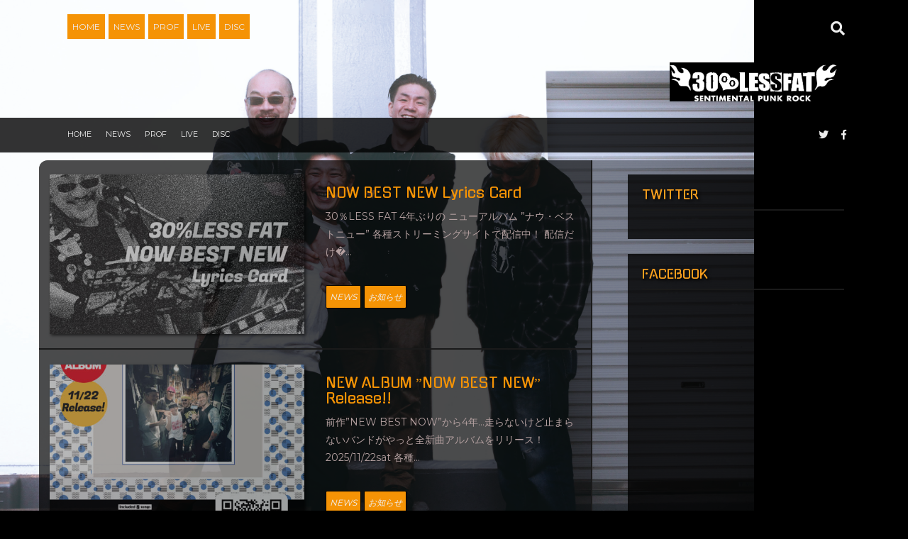

--- FILE ---
content_type: text/html; charset=UTF-8
request_url: http://30.apricott.org/news
body_size: 10219
content:
<!doctype html>
<html lang="ja">
<head>
    <meta charset="UTF-8">
    <meta name="viewport" content="width=device-width, initial-scale=1">
    <link rel="profile" href="http://gmpg.org/xfn/11">

    <title>NEWS &#8211; 30%LESS FAT</title>
<link rel='dns-prefetch' href='//fonts.googleapis.com' />
<link rel='dns-prefetch' href='//s.w.org' />
<link rel="alternate" type="application/rss+xml" title="30%LESS FAT &raquo; フィード" href="http://30.apricott.org/feed" />
<link rel="alternate" type="application/rss+xml" title="30%LESS FAT &raquo; コメントフィード" href="http://30.apricott.org/comments/feed" />
		<script type="text/javascript">
			window._wpemojiSettings = {"baseUrl":"https:\/\/s.w.org\/images\/core\/emoji\/11.2.0\/72x72\/","ext":".png","svgUrl":"https:\/\/s.w.org\/images\/core\/emoji\/11.2.0\/svg\/","svgExt":".svg","source":{"concatemoji":"http:\/\/30.apricott.org\/wp\/wp-includes\/js\/wp-emoji-release.min.js?ver=5.1.19"}};
			!function(e,a,t){var n,r,o,i=a.createElement("canvas"),p=i.getContext&&i.getContext("2d");function s(e,t){var a=String.fromCharCode;p.clearRect(0,0,i.width,i.height),p.fillText(a.apply(this,e),0,0);e=i.toDataURL();return p.clearRect(0,0,i.width,i.height),p.fillText(a.apply(this,t),0,0),e===i.toDataURL()}function c(e){var t=a.createElement("script");t.src=e,t.defer=t.type="text/javascript",a.getElementsByTagName("head")[0].appendChild(t)}for(o=Array("flag","emoji"),t.supports={everything:!0,everythingExceptFlag:!0},r=0;r<o.length;r++)t.supports[o[r]]=function(e){if(!p||!p.fillText)return!1;switch(p.textBaseline="top",p.font="600 32px Arial",e){case"flag":return s([55356,56826,55356,56819],[55356,56826,8203,55356,56819])?!1:!s([55356,57332,56128,56423,56128,56418,56128,56421,56128,56430,56128,56423,56128,56447],[55356,57332,8203,56128,56423,8203,56128,56418,8203,56128,56421,8203,56128,56430,8203,56128,56423,8203,56128,56447]);case"emoji":return!s([55358,56760,9792,65039],[55358,56760,8203,9792,65039])}return!1}(o[r]),t.supports.everything=t.supports.everything&&t.supports[o[r]],"flag"!==o[r]&&(t.supports.everythingExceptFlag=t.supports.everythingExceptFlag&&t.supports[o[r]]);t.supports.everythingExceptFlag=t.supports.everythingExceptFlag&&!t.supports.flag,t.DOMReady=!1,t.readyCallback=function(){t.DOMReady=!0},t.supports.everything||(n=function(){t.readyCallback()},a.addEventListener?(a.addEventListener("DOMContentLoaded",n,!1),e.addEventListener("load",n,!1)):(e.attachEvent("onload",n),a.attachEvent("onreadystatechange",function(){"complete"===a.readyState&&t.readyCallback()})),(n=t.source||{}).concatemoji?c(n.concatemoji):n.wpemoji&&n.twemoji&&(c(n.twemoji),c(n.wpemoji)))}(window,document,window._wpemojiSettings);
		</script>
		<style type="text/css">
img.wp-smiley,
img.emoji {
	display: inline !important;
	border: none !important;
	box-shadow: none !important;
	height: 1em !important;
	width: 1em !important;
	margin: 0 .07em !important;
	vertical-align: -0.1em !important;
	background: none !important;
	padding: 0 !important;
}
</style>
	<link rel='stylesheet' id='wp-block-library-css'  href='http://30.apricott.org/wp/wp-includes/css/dist/block-library/style.min.css?ver=5.1.19' type='text/css' media='all' />
<link rel='stylesheet' id='font-awesome-css'  href='http://30.apricott.org/wp/wp-content/plugins/arconix-shortcodes/includes/css/font-awesome.min.css?ver=4.6.3' type='text/css' media='all' />
<link rel='stylesheet' id='arconix-shortcodes-css'  href='http://30.apricott.org/wp/wp-content/plugins/arconix-shortcodes/includes/css/arconix-shortcodes.min.css?ver=2.1.7' type='text/css' media='all' />
<link rel='stylesheet' id='contact-form-7-css'  href='http://30.apricott.org/wp/wp-content/plugins/contact-form-7/includes/css/styles.css?ver=5.1.1' type='text/css' media='all' />
<link rel='stylesheet' id='easingslider-css'  href='http://30.apricott.org/wp/wp-content/plugins/easing-slider/assets/css/public.min.css?ver=3.0.8' type='text/css' media='all' />
<link rel='stylesheet' id='events-manager-css'  href='http://30.apricott.org/wp/wp-content/plugins/events-manager/includes/css/events_manager.css?ver=5.95' type='text/css' media='all' />
<link rel='stylesheet' id='post-list-style-css'  href='http://30.apricott.org/wp/wp-content/plugins/post-list-generator/post-list-generator.css?ver=1.3.0' type='text/css' media='all' />
<link rel='stylesheet' id='temptation-style-css'  href='http://30.apricott.org/wp/wp-content/themes/temptation/style.css?ver=5.1.19' type='text/css' media='all' />
<link rel='stylesheet' id='title-font-css'  href='//fonts.googleapis.com/css?family=Gugi%3A400%2C700&#038;ver=5.1.19' type='text/css' media='all' />
<link rel='stylesheet' id='body-font-css'  href='//fonts.googleapis.com/css?family=Montserrat%3A100%2C300%2C400%2C700&#038;ver=5.1.19' type='text/css' media='all' />
<link rel='stylesheet' id='bootstrap-css'  href='http://30.apricott.org/wp/wp-content/themes/temptation/assets/bootstrap/css/bootstrap.min.css?ver=5.1.19' type='text/css' media='all' />
<link rel='stylesheet' id='fa-css'  href='http://30.apricott.org/wp/wp-content/themes/temptation/assets/fa/css/fontawesome-all.min.css?ver=5.1.19' type='text/css' media='all' />
<link rel='stylesheet' id='swiper-css'  href='http://30.apricott.org/wp/wp-content/themes/temptation/assets/css/swiper.min.css?ver=5.1.19' type='text/css' media='all' />
<link rel='stylesheet' id='temptation-main-theme-style-css'  href='http://30.apricott.org/wp/wp-content/themes/temptation/assets/theme-styles/css/default.css?ver=5.1.19' type='text/css' media='all' />
<style id='temptation-main-theme-style-inline-css' type='text/css'>
#masthead .top-bar .site-branding h1.site-title, #masthead .top-bar .site-branding p.site-description { display: none; }.title-font, h1, h2,h3, .section-title, .woocommerce ul.products li.product h3 { font-family: Gugi; }body, h2.site-description { font-family: Montserrat; }#masthead .site-branding .site-title a { color:#ededed !important;}#masthead .site-branding p.site-description{ color: #ededed; }
</style>
<link rel='stylesheet' id='fancybox-css'  href='http://30.apricott.org/wp/wp-content/plugins/easy-fancybox/css/jquery.fancybox.min.css?ver=1.3.24' type='text/css' media='screen' />
<script type='text/javascript' src='http://30.apricott.org/wp/wp-includes/js/jquery/jquery.js?ver=1.12.4'></script>
<script type='text/javascript' src='http://30.apricott.org/wp/wp-includes/js/jquery/jquery-migrate.min.js?ver=1.4.1'></script>
<script type='text/javascript' src='http://30.apricott.org/wp/wp-content/plugins/simple-discography/includes/js/input_number.js?ver=5.1.19'></script>
<script type='text/javascript' src='http://30.apricott.org/wp/wp-content/plugins/anything-popup/anything-popup.js?ver=5.1.19'></script>
<script type='text/javascript' src='http://30.apricott.org/wp/wp-content/plugins/easing-slider/assets/js/public.min.js?ver=3.0.8'></script>
<script type='text/javascript' src='http://30.apricott.org/wp/wp-includes/js/jquery/ui/core.min.js?ver=1.11.4'></script>
<script type='text/javascript' src='http://30.apricott.org/wp/wp-includes/js/jquery/ui/widget.min.js?ver=1.11.4'></script>
<script type='text/javascript' src='http://30.apricott.org/wp/wp-includes/js/jquery/ui/position.min.js?ver=1.11.4'></script>
<script type='text/javascript' src='http://30.apricott.org/wp/wp-includes/js/jquery/ui/mouse.min.js?ver=1.11.4'></script>
<script type='text/javascript' src='http://30.apricott.org/wp/wp-includes/js/jquery/ui/sortable.min.js?ver=1.11.4'></script>
<script type='text/javascript' src='http://30.apricott.org/wp/wp-includes/js/jquery/ui/datepicker.min.js?ver=1.11.4'></script>
<script type='text/javascript'>
jQuery(document).ready(function(jQuery){jQuery.datepicker.setDefaults({"closeText":"\u9589\u3058\u308b","currentText":"\u4eca\u65e5","monthNames":["1\u6708","2\u6708","3\u6708","4\u6708","5\u6708","6\u6708","7\u6708","8\u6708","9\u6708","10\u6708","11\u6708","12\u6708"],"monthNamesShort":["1\u6708","2\u6708","3\u6708","4\u6708","5\u6708","6\u6708","7\u6708","8\u6708","9\u6708","10\u6708","11\u6708","12\u6708"],"nextText":"\u6b21","prevText":"\u524d","dayNames":["\u65e5\u66dc\u65e5","\u6708\u66dc\u65e5","\u706b\u66dc\u65e5","\u6c34\u66dc\u65e5","\u6728\u66dc\u65e5","\u91d1\u66dc\u65e5","\u571f\u66dc\u65e5"],"dayNamesShort":["\u65e5","\u6708","\u706b","\u6c34","\u6728","\u91d1","\u571f"],"dayNamesMin":["\u65e5","\u6708","\u706b","\u6c34","\u6728","\u91d1","\u571f"],"dateFormat":"yy\u5e74mm\u6708d\u65e5","firstDay":1,"isRTL":false});});
</script>
<script type='text/javascript' src='http://30.apricott.org/wp/wp-includes/js/jquery/ui/menu.min.js?ver=1.11.4'></script>
<script type='text/javascript' src='http://30.apricott.org/wp/wp-includes/js/wp-a11y.min.js?ver=5.1.19'></script>
<script type='text/javascript'>
/* <![CDATA[ */
var uiAutocompleteL10n = {"noResults":"\u898b\u3064\u304b\u308a\u307e\u305b\u3093\u3067\u3057\u305f\u3002","oneResult":"1\u4ef6\u306e\u7d50\u679c\u304c\u898b\u3064\u304b\u308a\u307e\u3057\u305f\u3002\u4e0a\u4e0b\u30ad\u30fc\u3092\u4f7f\u3063\u3066\u64cd\u4f5c\u3067\u304d\u307e\u3059\u3002","manyResults":"%d\u4ef6\u306e\u7d50\u679c\u304c\u898b\u3064\u304b\u308a\u307e\u3057\u305f\u3002\u4e0a\u4e0b\u30ad\u30fc\u3092\u4f7f\u3063\u3066\u64cd\u4f5c\u3067\u304d\u307e\u3059\u3002","itemSelected":"\u9805\u76ee\u3092\u9078\u629e\u3057\u307e\u3057\u305f\u3002"};
/* ]]> */
</script>
<script type='text/javascript' src='http://30.apricott.org/wp/wp-includes/js/jquery/ui/autocomplete.min.js?ver=1.11.4'></script>
<script type='text/javascript' src='http://30.apricott.org/wp/wp-includes/js/jquery/ui/resizable.min.js?ver=1.11.4'></script>
<script type='text/javascript' src='http://30.apricott.org/wp/wp-includes/js/jquery/ui/draggable.min.js?ver=1.11.4'></script>
<script type='text/javascript' src='http://30.apricott.org/wp/wp-includes/js/jquery/ui/button.min.js?ver=1.11.4'></script>
<script type='text/javascript' src='http://30.apricott.org/wp/wp-includes/js/jquery/ui/dialog.min.js?ver=1.11.4'></script>
<script type='text/javascript'>
/* <![CDATA[ */
var EM = {"ajaxurl":"http:\/\/30.apricott.org\/wp\/wp-admin\/admin-ajax.php","locationajaxurl":"http:\/\/30.apricott.org\/wp\/wp-admin\/admin-ajax.php?action=locations_search","firstDay":"1","locale":"ja","dateFormat":"yy\/mm\/dd","ui_css":"http:\/\/30.apricott.org\/wp\/wp-content\/plugins\/events-manager\/includes\/css\/jquery-ui.min.css","show24hours":"1","is_ssl":"","bookingInProgress":"\u4e88\u7d04\u7533\u8fbc\u307f\u304c\u884c\u308f\u308c\u308b\u307e\u3067\u304a\u5f85\u3061\u304f\u3060\u3055\u3044\u3002","tickets_save":"\u30c1\u30b1\u30c3\u30c8\u3092\u4fdd\u5b58","bookingajaxurl":"http:\/\/30.apricott.org\/wp\/wp-admin\/admin-ajax.php","bookings_export_save":"\u4e88\u7d04\u60c5\u5831\u306e\u30a8\u30af\u30b9\u30dd\u30fc\u30c8","bookings_settings_save":"\u8a2d\u5b9a\u3092\u4fdd\u5b58","booking_delete":"\u672c\u5f53\u306b\u524a\u9664\u3057\u307e\u3059\u304b ?","booking_offset":"30","bb_full":"\u58f2\u308a\u5207\u308c\u307e\u3057\u305f","bb_book":"\u4e88\u7d04\u3057\u307e\u3059","bb_booking":"\u4e88\u7d04\u4e2d\u30fb\u30fb\u30fb","bb_booked":"\u30a4\u30d9\u30f3\u30c8\u4f5c\u6210\u304c\u6c7a\u5b9a\u3055\u308c\u307e\u3057\u305f","bb_error":"\u30a4\u30d9\u30f3\u30c8\u4f5c\u6210\u30a8\u30e9\u30fc\u3067\u3059\u3002\u518d\u8a66\u884c\u3057\u307e\u3059\u304b\uff1f","bb_cancel":"\u30ad\u30e3\u30f3\u30bb\u30eb","bb_canceling":"\u30ad\u30e3\u30f3\u30bb\u30eb\u4e2d\u30fb\u30fb\u30fb","bb_cancelled":"\u30ad\u30e3\u30f3\u30bb\u30eb\u3055\u308c\u3066\u3044\u308b","bb_cancel_error":"\u30ad\u30e3\u30f3\u30bb\u30eb\u3057\u307e\u3057\u305f\u30a8\u30e9\u30fc\u3067\u3059\u3002\u518d\u8a66\u884c\u3057\u307e\u3059\u304b\uff1f","txt_search":"\u691c\u7d22","txt_searching":"\u691c\u7d22\u4e2d...","txt_loading":"\u8aad\u307f\u8fbc\u307f\u4e2d..."};
/* ]]> */
</script>
<script type='text/javascript' src='http://30.apricott.org/wp/wp-content/plugins/events-manager/includes/js/events-manager.js?ver=5.95'></script>
<script type='text/javascript'>
/* <![CDATA[ */
var PLG_Setting = {"ajaxurl":"http:\/\/30.apricott.org\/wp\/wp-admin\/admin-ajax.php","action":"get_post_ajax","plg_dateformat":"Y\u5e74n\u6708j\u65e5","next_page":"1"};
/* ]]> */
</script>
<script type='text/javascript' src='http://30.apricott.org/wp/wp-content/plugins/post-list-generator/next-page.js?ver=1.3.0'></script>
<script type='text/javascript' src='http://30.apricott.org/wp/wp-content/themes/temptation/assets/js/custom.js?ver=5.1.19'></script>
<script type='text/javascript' src='http://30.apricott.org/wp/wp-content/themes/temptation/js/jquery.big-slide.js?ver=5.1.19'></script>
<link rel='https://api.w.org/' href='http://30.apricott.org/wp-json/' />
<link rel="EditURI" type="application/rsd+xml" title="RSD" href="http://30.apricott.org/wp/xmlrpc.php?rsd" />
<link rel="wlwmanifest" type="application/wlwmanifest+xml" href="http://30.apricott.org/wp/wp-includes/wlwmanifest.xml" /> 
<meta name="generator" content="WordPress 5.1.19" />
<!-- Favicon Rotator -->
<link rel="shortcut icon" href="http://30.apricott.org/wp/wp-content/uploads/30pa-16x16.png" />
<!-- End Favicon Rotator -->

<!-- BEGIN: WP Social Bookmarking Light HEAD -->
<style type="text/css">.wp_social_bookmarking_light{
    border: 0 !important;
    padding: 10px 0 20px 0 !important;
    margin: 0 !important;
}
.wp_social_bookmarking_light div{
    float: left !important;
    border: 0 !important;
    padding: 0 !important;
    margin: 0 5px 0px 0 !important;
    min-height: 30px !important;
    line-height: 18px !important;
    text-indent: 0 !important;
}
.wp_social_bookmarking_light img{
    border: 0 !important;
    padding: 0;
    margin: 0;
    vertical-align: top !important;
}
.wp_social_bookmarking_light_clear{
    clear: both !important;
}
#fb-root{
    display: none;
}
.wsbl_twitter{
    width: 100px;
}
.wsbl_facebook_like iframe{
    max-width: none !important;
}
</style>
<!-- END: WP Social Bookmarking Light HEAD -->
<style type="text/css" id="custom-background-css">
body.custom-background { background-color: #000000; background-image: url("http://30.apricott.org/wp/wp-content/uploads/30per_2021.jpg"); background-position: left top; background-size: contain; background-repeat: no-repeat; background-attachment: fixed; }
</style>
	<link rel="icon" href="http://30.apricott.org/wp/wp-content/uploads/cropped-30pa-32x32.png" sizes="32x32" />
<link rel="icon" href="http://30.apricott.org/wp/wp-content/uploads/cropped-30pa-192x192.png" sizes="192x192" />
<link rel="apple-touch-icon-precomposed" href="http://30.apricott.org/wp/wp-content/uploads/cropped-30pa-180x180.png" />
<meta name="msapplication-TileImage" content="http://30.apricott.org/wp/wp-content/uploads/cropped-30pa-270x270.png" />
		<style type="text/css" id="wp-custom-css">
			div.textwidget {
	color: #b5a1a1;
}
#em_widget-2 {
	color: #b5a1a1;
}
#secondary section {
	background: rgba(0,0,0,.8);
}
		</style>
		</head>
<body class="blog custom-background wp-custom-logo hfeed">

<div id="page" class="site">
	<a class="skip-link screen-reader-text" href="#content">Skip to content</a>

    <header id="masthead" class="site-header">
    <div class="top-box container">
    <div class="top-menu-wrapper">
        <nav id="site-navigation" class="main-navigation top-menu">
            <button class="menu-toggle" aria-controls="primary-menu" aria-expanded="false">Primary Menu</button>
            <div class="menu-%e3%83%a1%e3%83%8b%e3%83%a5%e3%83%bc-container"><ul id="top-menu" class="menu"><li id="menu-item-18" class="menu-item menu-item-type-custom menu-item-object-custom menu-item-home menu-item-18"><a href="http://30.apricott.org/">HOME</a></li>
<li id="menu-item-2593" class="menu-item menu-item-type-post_type menu-item-object-page current-menu-item page_item page-item-51 current_page_item current_page_parent menu-item-2593"><a href="http://30.apricott.org/news" aria-current="page">NEWS</a></li>
<li id="menu-item-31" class="menu-item menu-item-type-post_type menu-item-object-page menu-item-31"><a href="http://30.apricott.org/prof">PROF</a></li>
<li id="menu-item-2594" class="menu-item menu-item-type-post_type menu-item-object-page menu-item-has-children menu-item-2594"><a href="http://30.apricott.org/live">LIVE</a>
<ul class="sub-menu">
	<li id="menu-item-2636" class="menu-item menu-item-type-custom menu-item-object-custom menu-item-2636"><a href="http://30.apricott.org/events/">過去のLIVE</a></li>
</ul>
</li>
<li id="menu-item-1618" class="menu-item menu-item-type-post_type menu-item-object-page menu-item-1618"><a href="http://30.apricott.org/discography">DISC</a></li>
</ul></div>        </nav><!-- #site-navigation -->
        <div class="mobilemenu">
            <a href="#mobile-navigation" class="menu-link">&#9776;</a>
            <nav id="menu" class="panel col title-font" role="navigation">
                <div class="menu-%e3%83%a1%e3%83%8b%e3%83%a5%e3%83%bc-container"><ul id="menu-%e3%83%a1%e3%83%8b%e3%83%a5%e3%83%bc" class="menu"><li class="menu-item menu-item-type-custom menu-item-object-custom menu-item-home menu-item-18"><a href="http://30.apricott.org/">HOME</a></li>
<li class="menu-item menu-item-type-post_type menu-item-object-page current-menu-item page_item page-item-51 current_page_item current_page_parent menu-item-2593"><a href="http://30.apricott.org/news" aria-current="page">NEWS</a></li>
<li class="menu-item menu-item-type-post_type menu-item-object-page menu-item-31"><a href="http://30.apricott.org/prof">PROF</a></li>
<li class="menu-item menu-item-type-post_type menu-item-object-page menu-item-has-children menu-item-2594"><a href="http://30.apricott.org/live">LIVE</a>
<ul class="sub-menu">
	<li class="menu-item menu-item-type-custom menu-item-object-custom menu-item-2636"><a href="http://30.apricott.org/events/">過去のLIVE</a></li>
</ul>
</li>
<li class="menu-item menu-item-type-post_type menu-item-object-page menu-item-1618"><a href="http://30.apricott.org/discography">DISC</a></li>
</ul></div>            </nav><!-- #site-navigation -->
        </div>

    </div>
    <span id="searchicon" class="fas fa-search"></span>

</div>
<div class="top-bar">
    <div class="container">
        <div class="site-title-wrapper">
            <div class="site-branding">
                <div id="site-logo">
                    <a href="http://30.apricott.org/" class="custom-logo-link" rel="home" itemprop="url"><img width="605" height="141" src="http://30.apricott.org/wp/wp-content/uploads/cropped-logo-1.png" class="custom-logo" alt="30%LESS FAT" itemprop="logo" srcset="http://30.apricott.org/wp/wp-content/uploads/cropped-logo-1.png 605w, http://30.apricott.org/wp/wp-content/uploads/cropped-logo-1-300x70.png 300w, http://30.apricott.org/wp/wp-content/uploads/cropped-logo-1-600x141.png 600w" sizes="(max-width: 605px) 100vw, 605px" /></a>                </div>
                                    <h1 class="site-title"><a href="http://30.apricott.org/" rel="home">30%LESS FAT</a></h1>
                                            <p class="site-description">Officeial web site</p>
                                    </div><!-- .site-branding -->
        </div>


    </div>
</div>    <!-- Jumbosearch -->
<div id="jumbosearch">
        <span class="fas fa-times closeicon"></span>
    <div class="form">
        <form role="search" method="get" class="search-form" action="http://30.apricott.org/">
				<label>
					<span class="screen-reader-text">検索:</span>
					<input type="search" class="search-field" placeholder="検索&hellip;" value="" name="s" />
				</label>
				<input type="submit" class="search-submit" value="検索" />
			</form>    </div>
</div>    <div class="menu-bar">
    <div class="container">
        <div class="col-md-8 col-sm-12 primary-menu-wrapper">
            <nav id="site-navigation" class="main-navigation primary-menu">
                <button class="menu-toggle" aria-controls="primary-menu" aria-expanded="false">Top Menu</button>
                <div class="menu-%e3%83%a1%e3%83%8b%e3%83%a5%e3%83%bc-container"><ul id="menu-%e3%83%a1%e3%83%8b%e3%83%a5%e3%83%bc-1" class="menu"><li class="menu-item menu-item-type-custom menu-item-object-custom menu-item-home menu-item-18"><a href="http://30.apricott.org/">HOME</a></li>
<li class="menu-item menu-item-type-post_type menu-item-object-page current-menu-item page_item page-item-51 current_page_item current_page_parent menu-item-2593"><a href="http://30.apricott.org/news" aria-current="page">NEWS</a></li>
<li class="menu-item menu-item-type-post_type menu-item-object-page menu-item-31"><a href="http://30.apricott.org/prof">PROF</a></li>
<li class="menu-item menu-item-type-post_type menu-item-object-page menu-item-has-children menu-item-2594"><a href="http://30.apricott.org/live">LIVE</a>
<ul class="sub-menu">
	<li class="menu-item menu-item-type-custom menu-item-object-custom menu-item-2636"><a href="http://30.apricott.org/events/">過去のLIVE</a></li>
</ul>
</li>
<li class="menu-item menu-item-type-post_type menu-item-object-page menu-item-1618"><a href="http://30.apricott.org/discography">DISC</a></li>
</ul></div>            </nav>
        </div>
        <div class="col-md-4 col-sm-12 social-wrapper">
            <a class="common" href="https://twitter.com/30pa_LESSFAT"><i class="fab fa-twitter"></i></a>
<a class="common" href="https://www.facebook.com/30per/"><i class="fab fa-facebook-f"></i></a>
        </div>
    </div>
</div>

</header><!-- #masthead -->    

	<div id="content" class="site-content container">
        
<!--    <div id="primary" class="content-area col-md-8">-->
<!--        <main id="main" class="site-main">-->
    <div id="primary" class="content-areas col-md-8">
        <main id="main" class="site-main " role="main">
                                <header>
                        <h1 class="page-title screen-reader-text">NEWS</h1>
                    </header>

                                        <article id="post-11544" class="temptation post-11544 post type-post status-publish format-standard has-post-thumbnail hentry category-news category-6">
    <div class="temptation-wrapper">
    <div class="col-md-6 col-sm-6">
                    <a href="http://30.apricott.org/archives/11544" title="NOW BEST NEW Lyrics Card"><img width="542" height="340" src="http://30.apricott.org/wp/wp-content/uploads/NBNBOOK00-542x340.jpg" class="attachment-temptation-pop-thumb size-temptation-pop-thumb wp-post-image" alt="NOW BEST NEW Lyrics Card" /></a>
            </div>
    <div class="col-md-6 col-sm-6">
        <div class="out-thumb">
            <a class="post-ttl" href="http://30.apricott.org/archives/11544"><h3 class="entry-title"> NOW BEST NEW Lyrics Card</h3></a>
            <p class="entry-excerpt">30％LESS FAT 4年ぶりの ニューアルバム ”ナウ・ベストニュー” 各種ストリーミングサイトで配信中！ 配信だけ�...</p>

                        <div class="cat">
                <span class="cat-links"><a href="http://30.apricott.org/archives/category/news" rel="category tag">NEWS</a> <a href="http://30.apricott.org/archives/category/%e3%81%8a%e7%9f%a5%e3%82%89%e3%81%9b" rel="category tag">お知らせ</a></span>            </div>

        </div>
    </div>
    </div>
</article>


                    <article id="post-11529" class="temptation post-11529 post type-post status-publish format-standard has-post-thumbnail hentry category-news category-6">
    <div class="temptation-wrapper">
    <div class="col-md-6 col-sm-6">
                    <a href="http://30.apricott.org/archives/11529" title="NEW ALBUM ”NOW BEST NEW” Release!!"><img width="542" height="340" src="http://30.apricott.org/wp/wp-content/uploads/NBNKokuchi-542x340.jpg" class="attachment-temptation-pop-thumb size-temptation-pop-thumb wp-post-image" alt="NEW ALBUM ”NOW BEST NEW” Release!!" /></a>
            </div>
    <div class="col-md-6 col-sm-6">
        <div class="out-thumb">
            <a class="post-ttl" href="http://30.apricott.org/archives/11529"><h3 class="entry-title"> NEW ALBUM ”NOW BEST NEW” Release!!</h3></a>
            <p class="entry-excerpt">前作”NEW BEST NOW”から4年…走らないけど止まらないバンドがやっと全新曲アルバムをリリース！2025/11/22sat 各種...</p>

                        <div class="cat">
                <span class="cat-links"><a href="http://30.apricott.org/archives/category/news" rel="category tag">NEWS</a> <a href="http://30.apricott.org/archives/category/%e3%81%8a%e7%9f%a5%e3%82%89%e3%81%9b" rel="category tag">お知らせ</a></span>            </div>

        </div>
    </div>
    </div>
</article>


                    <article id="post-11493" class="temptation post-11493 post type-post status-publish format-standard has-post-thumbnail hentry category-news tag-9">
    <div class="temptation-wrapper">
    <div class="col-md-6 col-sm-6">
                    <a href="http://30.apricott.org/archives/11493" title="&#8220;今年もやります完全ワンマン&#8221; 開催決定!!"><img width="542" height="340" src="http://30.apricott.org/wp/wp-content/uploads/30_1213_3-542x340.jpg" class="attachment-temptation-pop-thumb size-temptation-pop-thumb wp-post-image" alt="&quot;今年もやります完全ワンマン&quot; 開催決定!!" /></a>
            </div>
    <div class="col-md-6 col-sm-6">
        <div class="out-thumb">
            <a class="post-ttl" href="http://30.apricott.org/archives/11493"><h3 class="entry-title"> &#8220;今年もやります完全ワンマン&#8221; 開催決定!!</h3></a>
            <p class="entry-excerpt">!!開催決定and情報解禁!! 30%LESS FAT 今年もやります完全ワンマン 〜修豚還暦最後の大興行〜 2025年12月13日（土） �...</p>

                        <div class="cat">
                <span class="cat-links"><a href="http://30.apricott.org/archives/category/news" rel="category tag">NEWS</a></span>            </div>

        </div>
    </div>
    </div>
</article>


                    <article id="post-11351" class="temptation post-11351 post type-post status-publish format-standard has-post-thumbnail hentry category-news tag-9 tag-30less-fat tag-rats-in-the-hole tag-10">
    <div class="temptation-wrapper">
    <div class="col-md-6 col-sm-6">
                    <a href="http://30.apricott.org/archives/11351" title="V/A &#8220;RATS IN THE HOLE&#8221; 2024.04.24 IN STORES！"><img width="542" height="340" src="http://30.apricott.org/wp/wp-content/uploads/S__1151098882-542x340.jpg" class="attachment-temptation-pop-thumb size-temptation-pop-thumb wp-post-image" alt="V/A &quot;RATS IN THE HOLE&quot; 2024.04.24 IN STORES！" /></a>
            </div>
    <div class="col-md-6 col-sm-6">
        <div class="out-thumb">
            <a class="post-ttl" href="http://30.apricott.org/archives/11351"><h3 class="entry-title"> V/A &#8220;RATS IN THE HOLE&#8221; 2024.04.24 IN STORES！</h3></a>
            <p class="entry-excerpt">我々も度々出演している東京調布柴咲のパンク小屋 &#8220;RATHOLE&#8221; そんな &#8220;RATHOLE&#8221; が5周年！祝！ 5周�...</p>

                        <div class="cat">
                <span class="cat-links"><a href="http://30.apricott.org/archives/category/news" rel="category tag">NEWS</a></span>            </div>

        </div>
    </div>
    </div>
</article>


                    <article id="post-11328" class="temptation post-11328 post type-post status-publish format-standard has-post-thumbnail hentry category-news">
    <div class="temptation-wrapper">
    <div class="col-md-6 col-sm-6">
                    <a href="http://30.apricott.org/archives/11328" title="NEW BEST NOW 10万回再生突破!"><img width="542" height="340" src="http://30.apricott.org/wp/wp-content/uploads/30per_NBN_P1_forUNION_web-542x340.jpg" class="attachment-temptation-pop-thumb size-temptation-pop-thumb wp-post-image" alt="NEW BEST NOW 10万回再生突破!" /></a>
            </div>
    <div class="col-md-6 col-sm-6">
        <div class="out-thumb">
            <a class="post-ttl" href="http://30.apricott.org/archives/11328"><h3 class="entry-title"> NEW BEST NOW 10万回再生突破!</h3></a>
            <p class="entry-excerpt">2021年12月にリリースした「NEW BEST NOW」が、Apple Music,Spotifyなどの各種サブスクでの再生回数が10万回 を突破しま�...</p>

                        <div class="cat">
                <span class="cat-links"><a href="http://30.apricott.org/archives/category/news" rel="category tag">NEWS</a></span>            </div>

        </div>
    </div>
    </div>
</article>


                    <article id="post-11324" class="temptation post-11324 post type-post status-publish format-standard has-post-thumbnail hentry category-news">
    <div class="temptation-wrapper">
    <div class="col-md-6 col-sm-6">
                    <a href="http://30.apricott.org/archives/11324" title="メンバー活動休止のお知らせ"><img width="542" height="340" src="http://30.apricott.org/wp/wp-content/uploads/135-542x340.jpg" class="attachment-temptation-pop-thumb size-temptation-pop-thumb wp-post-image" alt="メンバー活動休止のお知らせ" /></a>
            </div>
    <div class="col-md-6 col-sm-6">
        <div class="out-thumb">
            <a class="post-ttl" href="http://30.apricott.org/archives/11324"><h3 class="entry-title"> メンバー活動休止のお知らせ</h3></a>
            <p class="entry-excerpt">いつも30%LESS FATを応援いただきありがとうございます。2024年2月3日のライブをもって、Guitarのサトパー は暫くバ...</p>

                        <div class="cat">
                <span class="cat-links"><a href="http://30.apricott.org/archives/category/news" rel="category tag">NEWS</a></span>            </div>

        </div>
    </div>
    </div>
</article>


                    <article id="post-3180" class="temptation post-3180 post type-post status-publish format-standard has-post-thumbnail hentry category-news">
    <div class="temptation-wrapper">
    <div class="col-md-6 col-sm-6">
                    <a href="http://30.apricott.org/archives/3180" title="新譜「NEW BEST NOW」収録曲解禁！"><img width="542" height="340" src="http://30.apricott.org/wp/wp-content/uploads/NBN_fly2-542x340.jpg" class="attachment-temptation-pop-thumb size-temptation-pop-thumb wp-post-image" alt="新譜「NEW BEST NOW」収録曲解禁！" /></a>
            </div>
    <div class="col-md-6 col-sm-6">
        <div class="out-thumb">
            <a class="post-ttl" href="http://30.apricott.org/archives/3180"><h3 class="entry-title"> 新譜「NEW BEST NOW」収録曲解禁！</h3></a>
            <p class="entry-excerpt">12月11日ライブ会場にて先行販売のニューアルバム「NEW BEST NOW」の収録曲が解禁となりました！（一般発売は12月...</p>

                        <div class="cat">
                <span class="cat-links"><a href="http://30.apricott.org/archives/category/news" rel="category tag">NEWS</a></span>            </div>

        </div>
    </div>
    </div>
</article>


                    <article id="post-3162" class="temptation post-3162 post type-post status-publish format-standard has-post-thumbnail hentry category-news">
    <div class="temptation-wrapper">
    <div class="col-md-6 col-sm-6">
                    <a href="http://30.apricott.org/archives/3162" title="ニューアルバム発売決定！"><img width="542" height="340" src="http://30.apricott.org/wp/wp-content/uploads/NBN_fly-542x340.jpeg" class="attachment-temptation-pop-thumb size-temptation-pop-thumb wp-post-image" alt="ニューアルバム発売決定！" /></a>
            </div>
    <div class="col-md-6 col-sm-6">
        <div class="out-thumb">
            <a class="post-ttl" href="http://30.apricott.org/archives/3162"><h3 class="entry-title"> ニューアルバム発売決定！</h3></a>
            <p class="entry-excerpt">30％LESS FAT ニューアルバム「ニュー・ベストナウ」の発売が決定しました！ 今年もやります完全ワンマン公演当...</p>

                        <div class="cat">
                <span class="cat-links"><a href="http://30.apricott.org/archives/category/news" rel="category tag">NEWS</a></span>            </div>

        </div>
    </div>
    </div>
</article>


                    <article id="post-2951" class="temptation post-2951 post type-post status-publish format-standard has-post-thumbnail hentry category-news">
    <div class="temptation-wrapper">
    <div class="col-md-6 col-sm-6">
                    <a href="http://30.apricott.org/archives/2951" title="ライブ出演キャンセルのお知らせ"><img width="449" height="81" src="http://30.apricott.org/wp/wp-content/uploads/default-logo-e1635086190364.png" class="attachment-temptation-pop-thumb default-featured-img" alt="" srcset="http://30.apricott.org/wp/wp-content/uploads/default-logo-e1635086190364.png 449w, http://30.apricott.org/wp/wp-content/uploads/default-logo-e1635086190364-300x54.png 300w" sizes="(max-width: 449px) 100vw, 449px" /></a>
            </div>
    <div class="col-md-6 col-sm-6">
        <div class="out-thumb">
            <a class="post-ttl" href="http://30.apricott.org/archives/2951"><h3 class="entry-title"> ライブ出演キャンセルのお知らせ</h3></a>
            <p class="entry-excerpt">予定しておりました下記2公演への出演をキャンセルとさせていただきました。 １： 1/10（日）大阪 堺 FANDANGO ２...</p>

                        <div class="cat">
                <span class="cat-links"><a href="http://30.apricott.org/archives/category/news" rel="category tag">NEWS</a></span>            </div>

        </div>
    </div>
    </div>
</article>


                    <article id="post-2660" class="temptation post-2660 post type-post status-publish format-standard has-post-thumbnail hentry category-news">
    <div class="temptation-wrapper">
    <div class="col-md-6 col-sm-6">
                    <a href="http://30.apricott.org/archives/2660" title="20周年記念 ワンマンライブ開催決定！"><img width="449" height="81" src="http://30.apricott.org/wp/wp-content/uploads/default-logo-e1635086190364.png" class="attachment-temptation-pop-thumb default-featured-img" alt="" srcset="http://30.apricott.org/wp/wp-content/uploads/default-logo-e1635086190364.png 449w, http://30.apricott.org/wp/wp-content/uploads/default-logo-e1635086190364-300x54.png 300w" sizes="(max-width: 449px) 100vw, 449px" /></a>
            </div>
    <div class="col-md-6 col-sm-6">
        <div class="out-thumb">
            <a class="post-ttl" href="http://30.apricott.org/archives/2660"><h3 class="entry-title"> 20周年記念 ワンマンライブ開催決定！</h3></a>
            <p class="entry-excerpt">Vo.&amp;Gu.＝修豚Gu.＆Cho.＝サトパーBa.&amp;Cho.＝ソウタDr.&amp;Cho.＝まっちゃん...</p>

                        <div class="cat">
                <span class="cat-links"><a href="http://30.apricott.org/archives/category/news" rel="category tag">NEWS</a></span>            </div>

        </div>
    </div>
    </div>
</article>



	<nav class="navigation posts-navigation" role="navigation">
		<h2 class="screen-reader-text">投稿ナビゲーション</h2>
		<div class="nav-links"><div class="nav-previous"><a href="http://30.apricott.org/news/page/2" >過去の投稿</a></div></div>
	</nav>            <div class="pagination"><div><ul><li><span>1 of 3</span></li><li><span aria-current='page' class='page-numbers current'>1</span></li><li><a class='page-numbers' href='http://30.apricott.org/news/page/2'>2</a></li><li><a class='page-numbers' href='http://30.apricott.org/news/page/3'>3</a></li><li><a class="next page-numbers" href="http://30.apricott.org/news/page/2">次へ &raquo;</a></li></ul></div></div>        </main><!-- #main -->
    </div><!-- #primary -->

<!--<aside id="secondary" class="widget-area col-md-4">-->
<div id="secondary" class="widget-area col-md-4" role="complementary">

	<section id="twitter" class="widget widget_Twidget"><a class="twitter-timeline" data-dnt=true href="https://twitter.com/30pa_LESSFAT" data-widget-id="468643819848605696"><h3 class="widget-title">Twitter</h3></a>
		      <script>!function(d,s,id){var js,fjs=d.getElementsByTagName(s)[0];if(!d.getElementById(id)){js=d.createElement(s);js.id=id;js.src="//platform.twitter.com/widgets.js";fjs.parentNode.insertBefore(js,fjs);}}(document,"script","twitter-wjs");</script></section><section id="text-4" class="widget widget_text"><h3 class="widget-title">Facebook</h3>			<div class="textwidget"><iframe src="http://www.facebook.com/plugins/likebox.php?href=https%3A%2F%2Fwww.facebook.com%2F30per&amp;width&amp;height=590&amp;colorscheme=dark&amp;show_faces=true&amp;header=true&amp;stream=true&amp;show_border=true&amp;appId=279152692259079&force_wall=true" scrolling="no" frameborder="0" style="border:none; overflow:hidden; height:590px;" allowTransparency="true"></iframe></div>
		</section><section id="text-2" class="widget widget_text">			<div class="textwidget"><h4>携帯のアドレスをご利用の方へ</h4>

当サイトからの各種ご案内は『 info30lessfat@yahoo.co.jp 』からメール送信されます。
メールの受信設定にて、ドメイン『 @yahoo.co.jp 』を受信許可指定頂いたうえで、ご利用お願い致します。</div>
		</section><section id="archives-2" class="widget widget_archive"><h3 class="widget-title">アーカイブ</h3>		<label class="screen-reader-text" for="archives-dropdown-2">アーカイブ</label>
		<select id="archives-dropdown-2" name="archive-dropdown" onchange='document.location.href=this.options[this.selectedIndex].value;'>
			
			<option value="">月を選択</option>
				<option value='http://30.apricott.org/archives/date/2025/11'> 2025年11月 </option>
	<option value='http://30.apricott.org/archives/date/2025/07'> 2025年7月 </option>
	<option value='http://30.apricott.org/archives/date/2024/03'> 2024年3月 </option>
	<option value='http://30.apricott.org/archives/date/2024/02'> 2024年2月 </option>
	<option value='http://30.apricott.org/archives/date/2021/11'> 2021年11月 </option>
	<option value='http://30.apricott.org/archives/date/2021/10'> 2021年10月 </option>
	<option value='http://30.apricott.org/archives/date/2021/01'> 2021年1月 </option>
	<option value='http://30.apricott.org/archives/date/2019/08'> 2019年8月 </option>
	<option value='http://30.apricott.org/archives/date/2019/01'> 2019年1月 </option>
	<option value='http://30.apricott.org/archives/date/2018/01'> 2018年1月 </option>
	<option value='http://30.apricott.org/archives/date/2017/12'> 2017年12月 </option>
	<option value='http://30.apricott.org/archives/date/2017/09'> 2017年9月 </option>
	<option value='http://30.apricott.org/archives/date/2016/12'> 2016年12月 </option>
	<option value='http://30.apricott.org/archives/date/2016/07'> 2016年7月 </option>
	<option value='http://30.apricott.org/archives/date/2016/01'> 2016年1月 </option>
	<option value='http://30.apricott.org/archives/date/2015/11'> 2015年11月 </option>
	<option value='http://30.apricott.org/archives/date/2015/07'> 2015年7月 </option>
	<option value='http://30.apricott.org/archives/date/2015/01'> 2015年1月 </option>
	<option value='http://30.apricott.org/archives/date/2014/10'> 2014年10月 </option>
	<option value='http://30.apricott.org/archives/date/2014/05'> 2014年5月 </option>

		</select>
		</section><section id="categories-2" class="widget widget_categories"><h3 class="widget-title">カテゴリー</h3>		<ul>
				<li class="cat-item cat-item-4"><a href="http://30.apricott.org/archives/category/news" >NEWS</a>
</li>
	<li class="cat-item cat-item-6"><a href="http://30.apricott.org/archives/category/%e3%81%8a%e7%9f%a5%e3%82%89%e3%81%9b" >お知らせ</a>
</li>
		</ul>
			</section><section id="em_widget-2" class="widget widget_em_widget"><h3 class="widget-title">LIVE情報</h3><ul><li><span><a href="http://30.apricott.org/events/pity-fall-first-album-a-starts-under-the-moonlight-release-party">Pity fall First Album &quot;A starts under the moonlight&quot; release party</a></span><ul><li>2026/02/01</li><li>高円寺 SHOW BOAT</li></ul>
<hr></li><li><span><a href="http://30.apricott.org/events/cheerful-rock-meeting-vol-2">CHEERFUL ROCK MEETING vol.2</a></span><ul><li>2026/02/14</li><li>新松戸FIREBIRD</li></ul>
<hr></li><li><span><a href="http://30.apricott.org/events/rock-by-nature-62-band-to-lunch">Rock by nature 62 ~Band to Lunch~</a></span><ul><li>2026/03/01</li><li>下北沢CLUB 251</li></ul>
<hr></li></ul></section></div><!-- #secondary -->

</div><!-- #content -->

    </div><!--.mega-container-->
<footer id="colophon" class="site-footer" role="contentinfo">
    <div class="site-info container">
        Powered by <a target="blank" href="https://inkhive.com/product/temptation/" target="blank" rel="nofollow">Temptation Theme</a>.        <span class="sep"></span>
        &copy; 2026 30%LESS FAT. All Rights Reserved.     </div><!-- .site-info -->
</footer><!-- #colophon -->

</div><!-- #page -->




<!-- BEGIN: WP Social Bookmarking Light FOOTER -->    <script>!function(d,s,id){var js,fjs=d.getElementsByTagName(s)[0],p=/^http:/.test(d.location)?'http':'https';if(!d.getElementById(id)){js=d.createElement(s);js.id=id;js.src=p+'://platform.twitter.com/widgets.js';fjs.parentNode.insertBefore(js,fjs);}}(document, 'script', 'twitter-wjs');</script><!-- END: WP Social Bookmarking Light FOOTER -->
<script type='text/javascript'>
/* <![CDATA[ */
var wpcf7 = {"apiSettings":{"root":"http:\/\/30.apricott.org\/wp-json\/contact-form-7\/v1","namespace":"contact-form-7\/v1"}};
/* ]]> */
</script>
<script type='text/javascript' src='http://30.apricott.org/wp/wp-content/plugins/contact-form-7/includes/js/scripts.js?ver=5.1.1'></script>
<script type='text/javascript' src='http://30.apricott.org/wp/wp-content/themes/temptation/js/navigation.js?ver=20151215'></script>
<script type='text/javascript' src='http://30.apricott.org/wp/wp-content/themes/temptation/js/external.js?ver=20120206'></script>
<script type='text/javascript' src='http://30.apricott.org/wp/wp-content/plugins/easy-fancybox/js/jquery.fancybox.min.js?ver=1.3.24'></script>
<script type='text/javascript'>
var fb_timeout, fb_opts={'overlayShow':true,'hideOnOverlayClick':true,'showCloseButton':true,'margin':20,'centerOnScroll':false,'enableEscapeButton':true,'autoScale':true };
if(typeof easy_fancybox_handler==='undefined'){
var easy_fancybox_handler=function(){
jQuery('.nofancybox,a.wp-block-file__button,a.pin-it-button,a[href*="pinterest.com/pin/create"],a[href*="facebook.com/share"],a[href*="twitter.com/share"]').addClass('nolightbox');
/* IMG */
var fb_IMG_select='a[href*=".jpg"]:not(.nolightbox,li.nolightbox>a),area[href*=".jpg"]:not(.nolightbox),a[href*=".jpeg"]:not(.nolightbox,li.nolightbox>a),area[href*=".jpeg"]:not(.nolightbox),a[href*=".png"]:not(.nolightbox,li.nolightbox>a),area[href*=".png"]:not(.nolightbox),a[href*=".webp"]:not(.nolightbox,li.nolightbox>a),area[href*=".webp"]:not(.nolightbox)';
jQuery(fb_IMG_select).addClass('fancybox image');
var fb_IMG_sections=jQuery('.gallery,.wp-block-gallery,.tiled-gallery,.wp-block-jetpack-tiled-gallery');
fb_IMG_sections.each(function(){jQuery(this).find(fb_IMG_select).attr('rel','gallery-'+fb_IMG_sections.index(this));});
jQuery('a.fancybox,area.fancybox,li.fancybox a').each(function(){jQuery(this).fancybox(jQuery.extend({},fb_opts,{'transitionIn':'elastic','easingIn':'easeOutBack','transitionOut':'elastic','easingOut':'easeInBack','opacity':false,'hideOnContentClick':false,'titleShow':true,'titlePosition':'over','titleFromAlt':true,'showNavArrows':true,'enableKeyboardNav':true,'cyclic':false}))});};
jQuery('a.fancybox-close').on('click',function(e){e.preventDefault();jQuery.fancybox.close()});
};
var easy_fancybox_auto=function(){setTimeout(function(){jQuery('#fancybox-auto').trigger('click')},1000);};
jQuery(easy_fancybox_handler);jQuery(document).on('post-load',easy_fancybox_handler);
jQuery(easy_fancybox_auto);
</script>
<script type='text/javascript' src='http://30.apricott.org/wp/wp-content/plugins/easy-fancybox/js/jquery.easing.min.js?ver=1.4.1'></script>
<script type='text/javascript' src='http://30.apricott.org/wp/wp-includes/js/wp-embed.min.js?ver=5.1.19'></script>

</body>
</html>


--- FILE ---
content_type: text/css
request_url: http://30.apricott.org/wp/wp-content/themes/temptation/assets/theme-styles/css/default.css?ver=5.1.19
body_size: 12805
content:
.body-font{font-family:Montserrat,sans-serif}.title-font{font-family:Gugi,sans-serif}@-moz-keyframes spin{100%{-moz-transform:rotate(360deg)}}@-webkit-keyframes spin{100%{-webkit-transform:rotate(360deg)}}@keyframes spin{100%{-webkit-transform:rotate(360deg);transform:rotate(360deg)}}@-webkit-keyframes showreadmore{100%{opacity:1;-webkit-transform:translate3d(0,0,0)}}@keyframes showreadmore{100%{opacity:1;transform:translate3d(0,0,0)}}@-webkit-keyframes showex{100%{opacity:1}}@keyframes showex{100%{opacity:1}}@-webkit-keyframes showrmbox{100%{opacity:1;-webkit-transform:scale3d(1,1,1)}}@keyframes showrmbox{100%{opacity:1;transform:scale3d(1,1,1)}}#content{background:rgba(0,0,0,.4);border-radius:12px;border-radius:12px 12px 0 0;margin-top:30px;clear:both;z-index:9999!important;overflow:auto;overflow:hidden!important}@media screen and (min-width:767px){#content{position:relative;margin-top:-95px}}@media screen and (min-width:767px) and (max-width:1200px){#content{margin-top:-50px}}@media screen and (min-width:991px){#content{padding:0}}body{font-family:Montserrat,sans-serif;background:rgba(0,0,0,.91);word-wrap:break-word;overflow:auto;overflow-x:auto;line-height:1.8}.header-image-wrapper{position:relative;text-align:center!important}.header-image{margin:auto}#masthead .site-title-wrapper{text-align:center;padding:10px 0}#masthead .site-branding{position:relative;text-align:center;float:none;overflow:hidden;display:inline-block}@media screen and (max-width:991px){#masthead .site-branding{display:inline-block;text-align:center;position:relative;float:none}}#masthead .site-branding #site-logo{padding:0 25px}#masthead .site-branding #site-logo img{max-height:65px;width:auto;padding:5px}#masthead .site-branding .site-title{padding:0 25px;font-size:32px;margin-top:10px;margin-bottom:6px;text-align:center}#masthead .site-branding .site-title:hover a{text-decoration:none;color:#f59305!important;text-shadow:2px 2px 4px #000!important}@media screen and (max-width:991px){#masthead .site-branding .site-title{text-align:center}}#masthead .site-branding .site-title a{font-weight:400;text-align:left}@media screen and (max-width:991px){#masthead .site-branding .site-title a{text-align:center}}#masthead .site-branding p.site-description{font-size:14px;padding:0 25px;text-align:left}#masthead .top-menu-wrapper{text-align:right!important;padding:20px 0 10px;display:inline-block;margin-left:25px}#masthead .top-menu-wrapper .search-icon{float:right;padding:0 10px}@media screen and (min-width:767px) and (max-width:991px){#masthead .top-menu-wrapper .search-icon{padding:0 6px}}#masthead .top-menu{display:inline}@media screen and (max-width:767px){#masthead .top-menu{display:none!important}}#masthead .top-menu .menu-top-menu-container{display:inline-block;padding-top:3px}#masthead .top-menu ul li{margin-right:5px}#masthead .top-menu ul li a{background:#f59305;text-decoration:none;font-size:12px;padding:7px;color:#ededed;font-weight:400}@media screen and (max-width:1200px){#masthead .top-menu ul li a{font-size:11px}}@media screen and (max-width:767px){#masthead .top-menu{clear:both;display:inline-block;float:none;width:auto}}#masthead .main-navigation{clear:both;display:inline;float:none;width:100%;text-align:center}#masthead nav.top-menu ul ul{display:none!important}@media screen and (min-width:991px){#masthead .search-icon-wrapper .search-icon{position:relative;float:right}}@media screen and (max-width:991px){#masthead .search-icon-wrapper .search-icon{float:right}}#masthead .search-icon-wrapper .search-icon i{font-weight:bolder;color:#ededed;font-size:14px;padding:6px}#searchicon{top:0;position:relative;left:0;right:0;margin-top:20px;bottom:0;z-index:888;padding:10px 19px;float:right!important}#searchicon:hover{cursor:pointer;color:#f59305}#searchicon:before{content:"\f002";font-family:"Font Awesome 5 Free";font-weight:900;font-size:20px;color:#ededed}#searchicon:before:hover{color:#f59305}#jumbosearch{z-index:999999;position:fixed;top:0;left:0;width:100%;height:100%;background:rgba(0,0,0,.8);text-align:center;display:none}#jumbosearch .form{margin-top:10%}#jumbosearch .form label{width:80%;text-align:center}#jumbosearch .form input[type=search]{background:0 0;outline:0;padding:20px;font-size:28px;border:2px solid #ededed;border-radius:0;color:#fff;width:80%;text-align:center;clear:both}#jumbosearch .form input[type=search]::-webkit-input-placeholder{color:#f59305}#jumbosearch .form input[type=search]:-moz-placeholder{color:#f59305}#jumbosearch .form input[type=search]::-moz-placeholder{color:#f59305}#jumbosearch .form input[type=search]:-ms-input-placeholder{color:#f59305}#jumbosearch .form input[type=submit]{display:none;text-transform:uppercase}#jumbosearch .closeicon{position:absolute;right:30px;top:40px;color:#eee;font-size:27px;padding:15px;cursor:pointer;font-family:"Font Awesome 5 Free";font-weight:900}.menu-bar{background:rgba(0,0,0,.8);position:absolute;left:0;right:0;z-index:9999}.menu-bar .primary-menu-wrapper{display:inline-block;text-align:center}@media screen and (max-width:767px){.menu-bar .primary-menu-wrapper{display:none}}.menu-bar .primary-menu-wrapper ul li{font-weight:700}.menu-bar .primary-menu-wrapper ul li a{padding:14px 10px}@media screen and (max-width:1200px){.menu-bar .primary-menu-wrapper ul li a{padding:14px 10px}}.menu-bar .primary-menu-wrapper ul li:active a{color:#f59305}.menu-bar .primary-menu-wrapper ul li:hover .sub-menu{background:rgba(0,0,0,.8)}.menu-bar .primary-menu-wrapper ul li:hover .sub-menu li:nth-child(odd) .sub-menu{opacity:0}.menu-bar .primary-menu-wrapper ul li:hover .sub-menu li:nth-child(odd):hover .sub-menu{opacity:1}.menu-bar .primary-menu-wrapper ul li:hover .sub-menu li:nth-child(odd):hover .sub-menu li .sub-menu{opacity:0}.menu-bar .primary-menu-wrapper ul li:hover .sub-menu li:nth-child(odd):hover .sub-menu li:hover .sub-menu{opacity:1}.menu-bar .primary-menu-wrapper ul li:hover .sub-menu li:nth-child(odd):hover ul{left:100%}.menu-bar .primary-menu-wrapper ul li:hover .sub-menu li:nth-child(odd):hover ul ul .sub-menu{opacity:0;display:none}.menu-bar .primary-menu-wrapper ul li:hover .sub-menu li:nth-child(even):hover,.menu-bar .primary-menu-wrapper ul li:hover .sub-menu li:nth-child(odd):hover{background:#fa9a0f}.menu-bar .primary-menu-wrapper ul li:hover .sub-menu li:nth-child(even):hover a,.menu-bar .primary-menu-wrapper ul li:hover .sub-menu li:nth-child(odd):hover a{color:#ededed}.menu-bar .primary-menu-wrapper ul{text-align:left}@media screen and (min-width:767px) and (max-width:991px){.menu-bar .primary-menu-wrapper ul{display:inline-block;float:none}}.menu-bar .primary-menu-wrapper ul li a{text-transform:uppercase;color:#ededed;font-size:11px;font-weight:lighter;text-decoration:none}@media screen and (max-width:1200px){.menu-bar .primary-menu-wrapper ul li a{font-size:10px}}.menu-bar .primary-menu-wrapper ul li a:active,.menu-bar .primary-menu-wrapper ul li a:hover{color:#f59305}@media screen and (min-width:767px) and (max-width:991px){.menu-bar .primary-menu-wrapper .main-navigation{clear:both;display:inline-block;float:none;width:auto}}.menu-bar .slicknav_menu{display:none}@media screen and (max-width:767px){.menu-bar .slicknav_menu{display:block;position:relative}.menu-bar .slicknav_menu .slicknav_menutxt{margin-top:2px}.menu-bar .slicknav_nav{background:#333;width:100%;top:46px;left:0;position:absolute;z-index:9}.menu-bar #site-navigation ul.menu{display:none}.menu-bar .slicknav_nav .menu-desc{display:none!important}.menu-bar .slicknav_nav a{color:#f2f2f2}.menu-bar .slicknav_nav a:hover{background:#333;color:#fff}.menu-bar .slicknav_nav a .fa{margin-right:5px}.menu-bar .slicknav_nav li:hover{background:#333}.menu-bar .slicknav_nav li:hover a{color:#fff}.menu-bar .slicknav_nav .slicknav_arrow{display:none}.menu-bar .slicknav_nav .slicknav_row:hover{background:#333}.menu-bar .slicknav_menu{background:#1f1f1f;padding:0 5px}.menu-bar .slicknav_btn{background:#141414;border:1px solid #262626}.menu-bar .slicknav_menutxt{color:#fff!important;text-shadow:none!important;font-weight:lighter!important;float:right!important}.menu-bar .slicknav_icon-bar{background-color:#777!important;position:relative;top:2px}.menu-bar .slicknav_menu .slicknav_icon{position:relative;left:-7px}}@media screen and (max-width:767px){.menu-bar #site-navigation,.menu-bar .primary-menu,.menu-bar .top-menu{display:none}}.menu-bar .primary-menu-wrapper ul li:hover .sub-menu li:nth-child(odd):hover a{color:#ededed}.menu-bar .primary-menu-wrapper ul li:hover .sub-menu li:nth-child(odd):hover a:hover{color:#ededed}.menu-bar .primary-menu-wrapper ul li:hover .sub-menu li:nth-child(odd):hover a:active{color:#f59305}.menu-bar .primary-menu-wrapper ul li:hover .sub-menu li:nth-child(even):hover a{color:#ededed}.menu-bar .primary-menu-wrapper ul li:hover .sub-menu li:nth-child(even):hover a:hover{color:#ededed}.panel{z-index:999999!important}@media screen and (min-width:767px){.top-bar .menu-link{display:none}}@media screen and (max-width:767px){.top-bar .top-menu{display:none}}@media screen and (min-width:767px){.menu-link{display:none}}@media screen and (min-width:767px){.mobilemenu{display:none}}.menu-link{position:absolute;right:20px;top:20px;font-size:1.5em}.menu-link:link,.menu-link:visited{color:#fff;background:rgba(0,0,0,.8);border-radius:4px;padding:.2em .4em;top:64px;right:63px;z-index:9999}.menu-link:active,.menu-link:hover{color:#ededed;background:#f59305;text-decoration:none}.panel{background:#f59305;position:fixed;left:-15.625em;width:78em;overflow-y:auto}.panel ul{list-style-type:none;padding-left:0;margin-left:0}.panel ul li{position:relative}.panel ul ul.sub-menu{margin-left:20px}.panel a{display:block;border-bottom:2px solid #34495D;padding:1em;text-decoration:none;text-align:left}.panel a:link,.panel a:visited{color:#fff}.panel a:active,.panel a:hover{background:rgba(237,237,237,.5)}.nav-icon{margin-right:6px}.menu-bar .social-wrapper{padding:12px 10px;text-align:right}@media screen and (max-width:991px){.menu-bar .social-wrapper{text-align:center}}.menu-bar .social-wrapper a{padding:0 7px}.menu-bar .social-wrapper a i{color:#ededed}.menu-bar .social-wrapper a:hover i{color:#f59305}#respond h3#reply-title{font-weight:400;font-size:28px}#respond input[type=text]{max-width:550px}#respond input,#respond textarea{background:#000;border:2px solid #1a1a1a;color:#b5a1a1;outline:0}#respond .comment-form-author,#respond .comment-form-comment,#respond .comment-form-email,#respond .comment-form-url{position:relative}#respond .comment-form-author input,#respond .comment-form-author textarea,#respond .comment-form-comment input,#respond .comment-form-comment textarea,#respond .comment-form-email input,#respond .comment-form-email textarea,#respond .comment-form-url input,#respond .comment-form-url textarea{padding:4px 5px 5px 10px;border-radius:0}#respond .comment-form-author label,#respond .comment-form-comment label,#respond .comment-form-email label,#respond .comment-form-url label{background:#f59305;color:#efefef;padding:5px;margin-right:-5px;min-width:70px}#respond .comment-form-comment label{margin-bottom:0}#respond .form-submit input[type=submit]{box-shadow:none;text-shadow:none;padding:10px;background:#0d0d0d;font-weight:700;color:#f59305;margin-bottom:60px;font-size:12px}#respond .form-submit input[type=submit]:hover{background:#f59305;color:#f5f5f5}#respond .comment-notes,#respond .logged-in-as{color:#b5a1a1}#comments{margin-top:30px;padding:0 30px}#comments h2.comments-title{font-size:x-large;color:#f59305;text-shadow:2px 2px 4px #000}#comments ol.comment-list{list-style:none;margin-left:0}#comments li.comment{border:1px solid #000;padding:10px;margin-top:15px;list-style:none;background:url(../../images/masthead.png)}#comments li.comment article.comment-body{border-bottom:none!important}#comments li.comment .comment-content p{color:#b5a1a1;font-weight:400}#comments li.comment .comment-content p a{color:#f59305}#comments li.comment .comment-content .reply a{color:#f5f5f5;text-transform:uppercase;background:#f59305;padding:7px;font-size:12px}#comments li.comment .comment-content .reply a:hover{border:1px solid #f59305;background:0 0;text-decoration:none}#comments li.trackback{background:#1a1a1a;padding:10px;margin-top:15px;margin-bottom:15px;border:1px solid #eee;font-weight:700}#comments li.trackback a{font-weight:400}#comments .vcard img{border:4px solid #000;border-radius:5px;margin:0 10px 10px 0}#comments .form-allowed-tags{display:none}#comments .comment-metadata{font-weight:700;font-style:normal!important}#comments .comment-metadata time{float:right;color:#f59305;font-weight:lighter;font-style:italic;font-size:12px}#comments .comment-metadata cite.fn{font-style:normal!important;font-size:16px}#comments .comment-metadata cite.fn a{color:#b5a1a1}@media screen and (max-width:767px){#comments .comment-metadata cite.fn{font-size:12px;display:block}}@media screen and (max-width:767px){#comments .comment-metadata time{display:block;float:left}}@media screen and (max-width:480px){li.comment{margin-left:-5%}}@media screen and (max-width:767px){.comment-list li article{padding:10px;margin-bottom:5px}.comment-list li article .comment-meta .comment-author,.comment-list li article .comment-meta .vcard{display:inline-block!important;text-align:center}.comment-list li article .comment-meta .comment-author img,.comment-list li article .comment-meta .vcard img{max-width:80px;max-height:80px}}.archive #primary-mono article,.category #primary-mono article,.page #primary-mono article,.search #primary-mono article,.search-no-results #primary-mono article,.search-results #primary-mono article,.single #primary-mono article{float:none}.archive #primary-mono article .entry-header,.category #primary-mono article .entry-header,.page #primary-mono article .entry-header,.search #primary-mono article .entry-header,.search-no-results #primary-mono article .entry-header,.search-results #primary-mono article .entry-header,.single #primary-mono article .entry-header{padding:20px}.archive #primary-mono article .entry-header .entry-meta,.category #primary-mono article .entry-header .entry-meta,.page #primary-mono article .entry-header .entry-meta,.search #primary-mono article .entry-header .entry-meta,.search-no-results #primary-mono article .entry-header .entry-meta,.search-results #primary-mono article .entry-header .entry-meta,.single #primary-mono article .entry-header .entry-meta{padding:10px}.archive #primary-mono article .entry-header .byline,.archive #primary-mono article .entry-header .posted-on,.category #primary-mono article .entry-header .byline,.category #primary-mono article .entry-header .posted-on,.page #primary-mono article .entry-header .byline,.page #primary-mono article .entry-header .posted-on,.search #primary-mono article .entry-header .byline,.search #primary-mono article .entry-header .posted-on,.search-no-results #primary-mono article .entry-header .byline,.search-no-results #primary-mono article .entry-header .posted-on,.search-results #primary-mono article .entry-header .byline,.search-results #primary-mono article .entry-header .posted-on,.single #primary-mono article .entry-header .byline,.single #primary-mono article .entry-header .posted-on{display:inline-block;letter-spacing:1px}.archive #primary-mono article .entry-header .byline .entry-date,.archive #primary-mono article .entry-header .byline .published,.archive #primary-mono article .entry-header .posted-on .entry-date,.archive #primary-mono article .entry-header .posted-on .published,.category #primary-mono article .entry-header .byline .entry-date,.category #primary-mono article .entry-header .byline .published,.category #primary-mono article .entry-header .posted-on .entry-date,.category #primary-mono article .entry-header .posted-on .published,.page #primary-mono article .entry-header .byline .entry-date,.page #primary-mono article .entry-header .byline .published,.page #primary-mono article .entry-header .posted-on .entry-date,.page #primary-mono article .entry-header .posted-on .published,.search #primary-mono article .entry-header .byline .entry-date,.search #primary-mono article .entry-header .byline .published,.search #primary-mono article .entry-header .posted-on .entry-date,.search #primary-mono article .entry-header .posted-on .published,.search-no-results #primary-mono article .entry-header .byline .entry-date,.search-no-results #primary-mono article .entry-header .byline .published,.search-no-results #primary-mono article .entry-header .posted-on .entry-date,.search-no-results #primary-mono article .entry-header .posted-on .published,.search-results #primary-mono article .entry-header .byline .entry-date,.search-results #primary-mono article .entry-header .byline .published,.search-results #primary-mono article .entry-header .posted-on .entry-date,.search-results #primary-mono article .entry-header .posted-on .published,.single #primary-mono article .entry-header .byline .entry-date,.single #primary-mono article .entry-header .byline .published,.single #primary-mono article .entry-header .posted-on .entry-date,.single #primary-mono article .entry-header .posted-on .published{margin-left:8px;color:#b5a1a1}.archive #primary-mono article .entry-header .byline,.category #primary-mono article .entry-header .byline,.page #primary-mono article .entry-header .byline,.search #primary-mono article .entry-header .byline,.search-no-results #primary-mono article .entry-header .byline,.search-results #primary-mono article .entry-header .byline,.single #primary-mono article .entry-header .byline{margin-left:10px;color:#f59305;font-weight:700}.archive #primary-mono article .entry-header .byline .author a,.archive #primary-mono article .entry-header .byline .vcard a,.category #primary-mono article .entry-header .byline .author a,.category #primary-mono article .entry-header .byline .vcard a,.page #primary-mono article .entry-header .byline .author a,.page #primary-mono article .entry-header .byline .vcard a,.search #primary-mono article .entry-header .byline .author a,.search #primary-mono article .entry-header .byline .vcard a,.search-no-results #primary-mono article .entry-header .byline .author a,.search-no-results #primary-mono article .entry-header .byline .vcard a,.search-results #primary-mono article .entry-header .byline .author a,.search-results #primary-mono article .entry-header .byline .vcard a,.single #primary-mono article .entry-header .byline .author a,.single #primary-mono article .entry-header .byline .vcard a{color:#b5a1a1}.archive #primary-mono article #featured-image,.category #primary-mono article #featured-image,.page #primary-mono article #featured-image,.search #primary-mono article #featured-image,.search-no-results #primary-mono article #featured-image,.search-results #primary-mono article #featured-image,.single #primary-mono article #featured-image{padding:0}.archive #primary-mono article #featured-image img,.category #primary-mono article #featured-image img,.page #primary-mono article #featured-image img,.search #primary-mono article #featured-image img,.search-no-results #primary-mono article #featured-image img,.search-results #primary-mono article #featured-image img,.single #primary-mono article #featured-image img{width:100%}.archive #primary-mono article .entry-footer,.category #primary-mono article .entry-footer,.page #primary-mono article .entry-footer,.search #primary-mono article .entry-footer,.search-no-results #primary-mono article .entry-footer,.search-results #primary-mono article .entry-footer,.single #primary-mono article .entry-footer{border-bottom:2px solid #1a1a1a}.archive #primary-mono article .entry-footer .cat-links,.category #primary-mono article .entry-footer .cat-links,.page #primary-mono article .entry-footer .cat-links,.search #primary-mono article .entry-footer .cat-links,.search-no-results #primary-mono article .entry-footer .cat-links,.search-results #primary-mono article .entry-footer .cat-links,.single #primary-mono article .entry-footer .cat-links{text-align:center}.archive #primary-mono article .entry-footer .cat-links a,.category #primary-mono article .entry-footer .cat-links a,.page #primary-mono article .entry-footer .cat-links a,.search #primary-mono article .entry-footer .cat-links a,.search-no-results #primary-mono article .entry-footer .cat-links a,.search-results #primary-mono article .entry-footer .cat-links a,.single #primary-mono article .entry-footer .cat-links a{background:#f59305;color:#f5f5f5}.archive #primary-mono article .entry-footer .tags-links,.category #primary-mono article .entry-footer .tags-links,.page #primary-mono article .entry-footer .tags-links,.search #primary-mono article .entry-footer .tags-links,.search-no-results #primary-mono article .entry-footer .tags-links,.search-results #primary-mono article .entry-footer .tags-links,.single #primary-mono article .entry-footer .tags-links{text-align:center}.archive #primary-mono article .entry-footer .tags-links a:hover,.category #primary-mono article .entry-footer .tags-links a:hover,.page #primary-mono article .entry-footer .tags-links a:hover,.search #primary-mono article .entry-footer .tags-links a:hover,.search-no-results #primary-mono article .entry-footer .tags-links a:hover,.search-results #primary-mono article .entry-footer .tags-links a:hover,.single #primary-mono article .entry-footer .tags-links a:hover{color:#f5f5f5}.search-no-results #primary-mono .page-header{border-bottom:none}.search-no-results #primary-mono .page-header h1.page-title{padding:20px;color:#faa01e;text-shadow:2px 2px 4px #000;margin-bottom:20px;border-bottom:2px solid #1a1a1a}.search-no-results #primary-mono .page-content{padding-right:40px;padding-left:40px}.search-no-results #primary-mono .page-content p{color:#b5a1a1}.search-no-results #primary-mono .page-content .search-form .search-field{border:2px solid #f59305;background:0 0}.search-no-results #primary-mono .page-content .search-form .search-submit{background:#000;color:#f59305;font-size:14px;border:none}.search-no-results #primary-mono .page-content .search-form .search-submit:hover{background:#f59305;color:#f5f5f5}#primary,#primary-mono{padding:20px 0;position:relative;height:100%;background:rgba(0,0,0,.5)}@media screen and (min-width:991px){#primary,#primary-mono{position:relative;height:100%}}@media screen and (min-width:991px){#primary,#primary-mono{border-right:2px solid #1a1a1a}}#primary article,#primary-mono article{float:left}#primary article .entry-footer .cat-links,#primary article .entry-footer .tags-links,#primary-mono article .entry-footer .cat-links,#primary-mono article .entry-footer .tags-links{display:block;color:#b5a1a1;font-size:12px;padding:15px 0;font-weight:700;text-transform:uppercase}#primary article .entry-footer .cat-links a,#primary article .entry-footer .tags-links a,#primary-mono article .entry-footer .cat-links a,#primary-mono article .entry-footer .tags-links a{color:#b5a1a1;padding:5px;font-size:11px}@media screen and (max-width:767px){#primary article .entry-footer .cat-links a,#primary article .entry-footer .tags-links a,#primary-mono article .entry-footer .cat-links a,#primary-mono article .entry-footer .tags-links a{padding:3px;font-size:9px}}#primary article .entry-footer .cat-links a:hover,#primary article .entry-footer .tags-links a:hover,#primary-mono article .entry-footer .cat-links a:hover,#primary-mono article .entry-footer .tags-links a:hover{background:#f59305;text-decoration:none}#primary .entry-header,#primary-mono .entry-header{font-size:20px;font-weight:700;color:#faa01e;padding:0 30px;margin:30px 0}#primary #featured-image,#primary-mono #featured-image{padding:0 30px;margin:30px 0}#primary .Temptation .Temptation-wrapper,#primary-mono .Temptation .Temptation-wrapper{margin-bottom:60px}#primary .Temptation .Temptation-wrapper h2.entry-title,#primary-mono .Temptation .Temptation-wrapper h2.entry-title{margin:0;color:#f59305;text-shadow:2px 2px 4px #000;text-transform:uppercase;font-weight:800}@media screen and (max-width:767px){#primary .Temptation .Temptation-wrapper h2.entry-title,#primary-mono .Temptation .Temptation-wrapper h2.entry-title{margin-top:10px}}#primary .Temptation .Temptation-wrapper .out-thumb a.post-ttl,#primary-mono .Temptation .Temptation-wrapper .out-thumb a.post-ttl{text-decoration:none;color:#b5a1a1}#primary .Temptation .Temptation-wrapper .out-thumb p.entry-excerpt,#primary-mono .Temptation .Temptation-wrapper .out-thumb p.entry-excerpt{font-size:16px;color:#b5a1a1!important}@media screen and (max-width:767px){#primary article,#primary-mono article{float:none;overflow:hidden;clear:both}}#primary .nav-links,#primary-mono .nav-links{padding:20px 0 10px;border-bottom:solid 2px #000;overflow:auto}#primary .nav-links .nav-previous,#primary-mono .nav-links .nav-previous{padding:0}#primary .nav-links .nav-previous a,#primary-mono .nav-links .nav-previous a{color:#b5a1a1;font-weight:700}@media screen and (max-width:767px){#primary .nav-links .nav-previous a,#primary-mono .nav-links .nav-previous a{font-size:12px;font-weight:400}}#primary .nav-links .nav-previous:before,#primary-mono .nav-links .nav-previous:before{cursor:pointer;padding:0 5px;content:"\f060";font-family:"Font Awesome 5 Free";font-weight:900;font-size:16px;margin-right:5px;color:#f59305}#primary .nav-links .nav-next a,#primary-mono .nav-links .nav-next a{color:#b5a1a1;font-size:14px;font-weight:700}@media screen and (max-width:767px){#primary .nav-links .nav-next a,#primary-mono .nav-links .nav-next a{font-size:12px;font-weight:400}}#primary .nav-links .nav-next:after,#primary-mono .nav-links .nav-next:after{cursor:pointer;padding:0 5px;content:"\f061";font-family:"Font Awesome 5 Free";font-weight:900;font-size:16px;margin-left:5px;color:#f59305}.edit-link{display:inline-block;float:right}.archive .entry-content,.blog .entry-content,.category .entry-content,.page .entry-content,.search .entry-content,.search-no-results .entry-content,.search-results .entry-content,.single .entry-content{font-size:16px}.archive .entry-content a,.blog .entry-content a,.category .entry-content a,.page .entry-content a,.search .entry-content a,.search-no-results .entry-content a,.search-results .entry-content a,.single .entry-content a{color:#f59305}.archive #primary .entry-header,.blog #primary .entry-header,.category #primary .entry-header,.page #primary .entry-header,.search #primary .entry-header,.search-no-results #primary .entry-header,.search-results #primary .entry-header,.single #primary .entry-header{margin:0}.archive #primary .entry-header .breadcrumb1,.blog #primary .entry-header .breadcrumb1,.category #primary .entry-header .breadcrumb1,.page #primary .entry-header .breadcrumb1,.search #primary .entry-header .breadcrumb1,.search-no-results #primary .entry-header .breadcrumb1,.search-results #primary .entry-header .breadcrumb1,.single #primary .entry-header .breadcrumb1{padding:15px 0;font-size:12px;text-transform:capitalize}.archive #primary .entry-header .breadcrumb1 a,.blog #primary .entry-header .breadcrumb1 a,.category #primary .entry-header .breadcrumb1 a,.page #primary .entry-header .breadcrumb1 a,.search #primary .entry-header .breadcrumb1 a,.search-no-results #primary .entry-header .breadcrumb1 a,.search-results #primary .entry-header .breadcrumb1 a,.single #primary .entry-header .breadcrumb1 a{color:#fff;font-weight:400}.archive #primary .entry-header .breadcrumb1 span,.blog #primary .entry-header .breadcrumb1 span,.category #primary .entry-header .breadcrumb1 span,.page #primary .entry-header .breadcrumb1 span,.search #primary .entry-header .breadcrumb1 span,.search-no-results #primary .entry-header .breadcrumb1 span,.search-results #primary .entry-header .breadcrumb1 span,.single #primary .entry-header .breadcrumb1 span{color:#fff}.archive .entry-content,.archive .entry-footer,.archive .post-navigation,.blog .entry-content,.blog .entry-footer,.blog .post-navigation,.category .entry-content,.category .entry-footer,.category .post-navigation,.page .entry-content,.page .entry-footer,.page .post-navigation,.search .entry-content,.search .entry-footer,.search .post-navigation,.search-no-results .entry-content,.search-no-results .entry-footer,.search-no-results .post-navigation,.search-results .entry-content,.search-results .entry-footer,.search-results .post-navigation,.single .entry-content,.single .entry-footer,.single .post-navigation{padding:0 30px;color:#b5a1a1}.archive .entry-title,.blog .entry-title,.category .entry-title,.page .entry-title,.search .entry-title,.search-no-results .entry-title,.search-results .entry-title,.single .entry-title{margin:0 0 10px;color:#f59305;text-transform:none;font-weight:400}@media screen and (max-width:767px){.archive .entry-title,.blog .entry-title,.category .entry-title,.page .entry-title,.search .entry-title,.search-no-results .entry-title,.search-results .entry-title,.single .entry-title{margin-top:10px}}.archive .entry-meta,.blog .entry-meta,.category .entry-meta,.page .entry-meta,.search .entry-meta,.search-no-results .entry-meta,.search-results .entry-meta,.single .entry-meta{font-size:12px}.archive .entry-meta .posted-on,.blog .entry-meta .posted-on,.category .entry-meta .posted-on,.page .entry-meta .posted-on,.search .entry-meta .posted-on,.search-no-results .entry-meta .posted-on,.search-results .entry-meta .posted-on,.single .entry-meta .posted-on{display:none}.archive .entry-meta .byline,.blog .entry-meta .byline,.category .entry-meta .byline,.page .entry-meta .byline,.search .entry-meta .byline,.search-no-results .entry-meta .byline,.search-results .entry-meta .byline,.single .entry-meta .byline{color:#b5a1a1;font-weight:400;text-transform:capitalize}.archive .entry-meta .author,.archive .entry-meta .vcard a,.blog .entry-meta .author,.blog .entry-meta .vcard a,.category .entry-meta .author,.category .entry-meta .vcard a,.page .entry-meta .author,.page .entry-meta .vcard a,.search .entry-meta .author,.search .entry-meta .vcard a,.search-no-results .entry-meta .author,.search-no-results .entry-meta .vcard a,.search-results .entry-meta .author,.search-results .entry-meta .vcard a,.single .entry-meta .author,.single .entry-meta .vcard a{color:#f59305;font-weight:700}.archive .entry-title a,.category .entry-title a,.page .entry-title a,.search .entry-title a,.search-no-results .entry-title a,.search-results .entry-title a,.single .entry-title a{margin:0;text-transform:uppercase;font-weight:800}@media screen and (max-width:767px){.archive .entry-title a,.category .entry-title a,.page .entry-title a,.search .entry-title a,.search-no-results .entry-title a,.search-results .entry-title a,.single .entry-title a{margin-top:10px}}.archive #primary .page-title,.category #primary .page-title,.search-no-results #primary .page-title,.search-results #primary-mono .page-title{color:#f59305}.archive,.category #primary .page-title{margin:0}.archive #primary .page-header,.category #primary .page-header,.search-no-results #primary .page-header{margin-top:0;padding:20px;border-bottom:none}.archive #primary .page-header a:hover,.category #primary .page-header a:hover,.search-no-results #primary .page-header a:hover{text-decoration:none}.archive #primary article,.blog #primary article,.category #primary article,.home #primary article,.search #primary article,.search-no-results #primary article{border-bottom:2px solid #1a1a1a!important;padding-bottom:20px}.archive #primary article img,.blog #primary article img,.category #primary article img,.home #primary article img,.search #primary article img,.search-no-results #primary article img{opacity:.6;box-shadow:2px 2px 4px #000}.archive #primary article img:hover,.blog #primary article img:hover,.category #primary article img:hover,.home #primary article img:hover,.search #primary article img:hover,.search-no-results #primary article img:hover{opacity:1}.archive #primary article .out-thumb .cat,.archive #primary article .out-thumb p.entry-excerpt,.blog #primary article .out-thumb .cat,.blog #primary article .out-thumb p.entry-excerpt,.category #primary article .out-thumb .cat,.category #primary article .out-thumb p.entry-excerpt,.home #primary article .out-thumb .cat,.home #primary article .out-thumb p.entry-excerpt,.search #primary article .out-thumb .cat,.search #primary article .out-thumb p.entry-excerpt,.search-no-results #primary article .out-thumb .cat,.search-no-results #primary article .out-thumb p.entry-excerpt{color:#b5a1a1!important}.archive #primary article .out-thumb a.post-ttl,.blog #primary article .out-thumb a.post-ttl,.category #primary article .out-thumb a.post-ttl,.home #primary article .out-thumb a.post-ttl,.search #primary article .out-thumb a.post-ttl,.search-no-results #primary article .out-thumb a.post-ttl{color:#f59305}.archive #primary article .out-thumb a.post-ttl h3.entry-title,.blog #primary article .out-thumb a.post-ttl h3.entry-title,.category #primary article .out-thumb a.post-ttl h3.entry-title,.home #primary article .out-thumb a.post-ttl h3.entry-title,.search #primary article .out-thumb a.post-ttl h3.entry-title,.search-no-results #primary article .out-thumb a.post-ttl h3.entry-title{font-size:20px;margin-top:15px}.archive #primary article .out-thumb a.post-ttl .cat,.blog #primary article .out-thumb a.post-ttl .cat,.category #primary article .out-thumb a.post-ttl .cat,.home #primary article .out-thumb a.post-ttl .cat,.search #primary article .out-thumb a.post-ttl .cat,.search-no-results #primary article .out-thumb a.post-ttl .cat{font-size:12px!important;margin-bottom:10px!important}.archive #primary article .out-thumb a.post-ttl:hover,.blog #primary article .out-thumb a.post-ttl:hover,.category #primary article .out-thumb a.post-ttl:hover,.home #primary article .out-thumb a.post-ttl:hover,.search #primary article .out-thumb a.post-ttl:hover,.search-no-results #primary article .out-thumb a.post-ttl:hover{color:#915703;text-decoration:none}.archive #primary .temptation,.blog #primary .temptation,.category #primary .temptation,.home #primary .temptation,.search #primary .temptation,.search-no-results #primary .temptation{float:left!important}.archive #primary .temptation .out-thumb p.entry-excerpt,.blog #primary .temptation .out-thumb p.entry-excerpt,.category #primary .temptation .out-thumb p.entry-excerpt,.home #primary .temptation .out-thumb p.entry-excerpt,.search #primary .temptation .out-thumb p.entry-excerpt,.search-no-results #primary .temptation .out-thumb p.entry-excerpt{margin-bottom:30px}.archive #primary .temptation .out-thumb .cat,.blog #primary .temptation .out-thumb .cat,.category #primary .temptation .out-thumb .cat,.home #primary .temptation .out-thumb .cat,.search #primary .temptation .out-thumb .cat,.search-no-results #primary .temptation .out-thumb .cat{margin-top:20px}.archive #primary .temptation .out-thumb .cat span.cat-links a,.blog #primary .temptation .out-thumb .cat span.cat-links a,.category #primary .temptation .out-thumb .cat span.cat-links a,.home #primary .temptation .out-thumb .cat span.cat-links a,.search #primary .temptation .out-thumb .cat span.cat-links a,.search-no-results #primary .temptation .out-thumb .cat span.cat-links a{background:#f59305!important;color:#efefef!important;padding:5px;font-size:12px;font-style:italic;border:1px solid #000!important;border-radius:2px;position:relative;margin-top:4px;display:inline-block}.archive #primary .temptation .out-thumb .cat span.cat-links a:hover,.blog #primary .temptation .out-thumb .cat span.cat-links a:hover,.category #primary .temptation .out-thumb .cat span.cat-links a:hover,.home #primary .temptation .out-thumb .cat span.cat-links a:hover,.search #primary .temptation .out-thumb .cat span.cat-links a:hover,.search-no-results #primary .temptation .out-thumb .cat span.cat-links a:hover{border:1px solid #f59305!important;background:0 0!important;text-decoration:none;border-radius:2px}.pagination{margin:20px 0;padding-top:25px;text-align:center;width:100%;clear:both}.pagination ul{list-style:none;display:inline-block;text-align:center;margin-bottom:0;margin-left:0}.pagination ul>li{display:inline}.pagination ul>li>a{transition:all .4s ease;-webkit-transition:all .4s ease;-moz-transition:all .4s ease;-ms-transition:all .4s ease;-o-transition:all .4s ease}.pagination .current{background:#f59305;color:#ededed;cursor:auto}.pagination .current:hover{background:#f59305;color:#ededed}.pagination ul>li>a,.pagination ul>li>span{float:left;padding:4px 12px;line-height:20px;text-decoration:none;margin-right:5px;background-color:#000;border:1px solid rgba(245,147,5,.5);border-radius:3px;display:inline-block;color:#b5a1a1}.pagination ul>li>a:hover,.pagination ul>li>span:hover{background:#f59305;color:#ededed}#secondary{margin-top:20px}@media screen and (min-width:767px){#secondary{float:right}}@media screen and (max-width:991px){#secondary{overflow:hidden;float:left}}#secondary section{padding:20px}@media screen and (min-width:767px){#secondary{padding-left:50px}}#secondary aside{padding:10px}#secondary h3.widget-title{font-size:18px;font-weight:400;color:#faa01e;text-shadow:2px 2px 4px #000;margin-bottom:20px;margin-top:0;text-transform:uppercase;border-bottom:2px solid #1a1a1a;padding-bottom:10px}#secondary .widget{font-size:14px}#secondary .widget a{color:#b5a1a1;font-weight:400;text-transform:uppercase;transition:.4s all ease;-webkit-transition:.4s all ease;-moz-transition:.4s all ease;-ms-transition:.4s all ease;-o-transition:.4s all ease}#secondary .widget a:hover{color:#f59305}#secondary .widget ul{font-size:13px;margin-left:0;padding:0!important}#secondary .widget ul li{transform:none;list-style:none;padding:6px}#secondary .widget ul li:last-child{border-bottom:none}#secondary .widget ul li a{text-decoration:none}#secondary .widget_search{margin-bottom:20px}#secondary .widget_search label{width:100%}#secondary .widget_search input[type=search]{background:#fff;border:2px solid #f59305;border-radius:0;padding:15px 15px 10px;font-size:16px;outline:0;width:80%}#secondary .search-submit{display:none}#secondary .widget_archive ul li:before,#secondary .widget_categories ul li:before,#secondary .widget_meta ul li:before,#secondary .widget_nav_menu ul li:before,#secondary .widget_pages ul li:before,#secondary .widget_recent_comments ul li:before,#secondary .widget_recent_entries ul li:before{content:"\f054";font-family:"Font Awesome 5 Free";font-weight:900;font-size:10px;margin-right:5px;color:#f59305}#secondary .widget_archive ul li,#secondary .widget_categories ul li,#secondary .widget_meta ul li,#secondary .widget_nav_menu ul li,#secondary .widget_pages ul li,#secondary .widget_recent_comments ul li,#secondary .widget_recent_entries ul li{transition:.4s all ease;-webkit-transition:.4s all ease;-moz-transition:.4s all ease;-ms-transition:.4s all ease;-o-transition:.4s all ease}#secondary .widget_archive ul li:hover,#secondary .widget_categories ul li:hover,#secondary .widget_meta ul li:hover,#secondary .widget_nav_menu ul li:hover,#secondary .widget_pages ul li:hover,#secondary .widget_recent_comments ul li:hover,#secondary .widget_recent_entries ul li:hover{transform:translateX(2px);-webkit-transform:translateX(2px);-moz-transform:translateX(2px);-ms-transform:translateX(2px);-o-transform:translateX(2px);transform:none;text-decoration:none}#secondary .widget_product_tag_cloud .tagcloud a,#secondary .widget_tag_cloud .tagcloud a{background:#f59305;font-size:14px!important;text-transform:uppercase;font-weight:lighter;color:#fff;padding:7px 5px;margin-bottom:5px;display:inline-block}@-webkit-keyframes hvr-pulse-grow{to{-webkit-transform:scale(1.05);transform:scale(1.05)}}@keyframes hvr-pulse-grow{to{-webkit-transform:scale(.95);transform:scale(.95)}}#secondary .tagcloud a{display:inline-block;vertical-align:middle;-webkit-transform:translateZ(0);transform:translateZ(0);box-shadow:0 0 1px rgba(0,0,0,0);-webkit-backface-visibility:hidden;backface-visibility:hidden;-moz-osx-font-smoothing:grayscale}#secondary .tagcloud a:active,#secondary .tagcloud a:focus,#secondary .tagcloud a:hover{-webkit-animation-name:hvr-pulse-grow;animation-name:hvr-pulse-grow;-webkit-animation-duration:.3s;animation-duration:.3s;-webkit-animation-timing-function:linear;animation-timing-function:linear;-webkit-animation-iteration-count:infinite;animation-iteration-count:infinite;-webkit-animation-direction:alternate;animation-direction:alternate}#secondary .widget_plum_rp li.rp-item{overflow:auto;clear:both;display:block;padding:8px 0;font-size:13px}#secondary .widget_plum_rp .rp-thumb{width:52px;float:left;display:inline-block;margin-right:6px}#secondary .widget_plum_rp .rp-date{color:#ccbdbd;font-size:11px}#secondary button{background:#000;color:#b5a1a1}#secondary input[type=search],#secondary input[type=text],#secondary textarea{background:#000;border:1px solid #d27e04;outline:0;color:#b5a1a1}#secondary input[type=search]::-webkit-input-placeholder,#secondary input[type=text]::-webkit-input-placeholder,#secondary textarea::-webkit-input-placeholder{color:#c0afaf}#secondary input[type=search]:-moz-placeholder,#secondary input[type=text]:-moz-placeholder,#secondary textarea:-moz-placeholder{color:#c0afaf}#secondary input[type=search]::-moz-placeholder,#secondary input[type=text]::-moz-placeholder,#secondary textarea::-moz-placeholder{color:#c0afaf}#secondary input[type=search]:-ms-input-placeholder,#secondary input[type=text]:-ms-input-placeholder,#secondary textarea:-ms-input-placeholder{color:#c0afaf}#footer-sidebar{background:url(../../images/masthead.png);clear:both}#footer-sidebar .footer-column h3.widget-title{font-weight:400;font-size:18px;text-align:left;color:#f59305;text-shadow:2px 2px 4px #000;border-bottom:solid 2px #f59305;padding-bottom:15px;text-transform:uppercase;margin-bottom:10px}#footer-sidebar .footer-column .widget{color:#fbb34b;font-size:13px;background:rgba(0,0,0,.4);padding:15px;border:2px solid #000}@media screen and (min-width:767px){#footer-sidebar .footer-column .widget{margin-top:25px}}#footer-sidebar .footer-column .widget a{color:#fba932;font-weight:400;transition:.4s all ease;-webkit-transition:.4s all ease;-moz-transition:.4s all ease;-ms-transition:.4s all ease;-o-transition:.4s all ease}#footer-sidebar .footer-column .widget a:hover{color:#c37504}#footer-sidebar .footer-column .widget ul{margin-left:0;padding:0 0 0 10px}#footer-sidebar .footer-column .widget ul li{list-style:none;padding:5px}#footer-sidebar .footer-column .widget ul li a{font-size:14px;color:#b5a1a1}#footer-sidebar .footer-column .widget ul li a:hover{text-decoration:none}#footer-sidebar .footer-column .widget ul li ul{margin-left:5px}#footer-sidebar .footer-column .widget ul li li{margin-left:2px;border-bottom:none;padding:2px}#footer-sidebar .footer-column .widget_tag_cloud .tagcloud a{background:#f59305;font-size:14px!important;font-weight:lighter;color:#f59305;padding:7px 5px;margin-bottom:5px;display:inline-block}#footer-sidebar .footer-column .widget_price_filter .ui-slider .ui-slider-handle{background-color:#aa6603}#footer-sidebar .footer-column .widget_price_filter .ui-slider .ui-slider-range{background-color:#fbb34b}#footer-sidebar .footer-column .widget_price_filter .price_slider_wrapper .ui-widget-content{border-radius:1em;background-color:#c37504}#footer-sidebar .footer-column button{background:#aa6603;color:#ededed}#footer-sidebar .footer-column input[type=search],#footer-sidebar .footer-column input[type=text],#footer-sidebar .footer-column textarea{background:#cd7b04;border:1px solid #c37504;outline:0;color:#ededed}#footer-sidebar .footer-column input[type=search]::-webkit-input-placeholder,#footer-sidebar .footer-column input[type=text]::-webkit-input-placeholder,#footer-sidebar .footer-column textarea::-webkit-input-placeholder{color:#e0e0e0}#footer-sidebar .footer-column input[type=search]:-moz-placeholder,#footer-sidebar .footer-column input[type=text]:-moz-placeholder,#footer-sidebar .footer-column textarea:-moz-placeholder{color:#e0e0e0}#footer-sidebar .footer-column input[type=search]::-moz-placeholder,#footer-sidebar .footer-column input[type=text]::-moz-placeholder,#footer-sidebar .footer-column textarea::-moz-placeholder{color:#e0e0e0}#footer-sidebar .footer-column input[type=search]:-ms-input-placeholder,#footer-sidebar .footer-column input[type=text]:-ms-input-placeholder,#footer-sidebar .footer-column textarea:-ms-input-placeholder{color:#e0e0e0}@-webkit-keyframes hvr-pulse-grow{to{-webkit-transform:scale(1.05);transform:scale(1.05)}}@keyframes hvr-pulse-grow{to{-webkit-transform:scale(.95);transform:scale(.95)}}#footer-sidebar .footer-column .tagcloud a{display:inline-block;vertical-align:middle;-webkit-transform:translateZ(0);transform:translateZ(0);box-shadow:0 0 1px rgba(0,0,0,0);-webkit-backface-visibility:hidden;backface-visibility:hidden;-moz-osx-font-smoothing:grayscale}#footer-sidebar .footer-column .tagcloud a:active,#footer-sidebar .footer-column .tagcloud a:focus,#footer-sidebar .footer-column .tagcloud a:hover{-webkit-animation-name:hvr-pulse-grow;animation-name:hvr-pulse-grow;-webkit-animation-duration:.3s;animation-duration:.3s;-webkit-animation-timing-function:linear;animation-timing-function:linear;-webkit-animation-iteration-count:infinite;animation-iteration-count:infinite;-webkit-animation-direction:alternate;animation-direction:alternate}#footer-sidebar .footer-column .widget_plum_rp li.rp-item{overflow:auto;clear:both;display:block;padding:8px 0;font-size:13px}#footer-sidebar .footer-column .widget_plum_rp .rp-thumb{width:52px;float:left;display:inline-block;margin-right:6px}#footer-sidebar .footer-column .widget_plum_rp .rp-date{color:#fff;font-size:11px}#footer-sidebar .footer-column .widget_archive ul li:before,#footer-sidebar .footer-column .widget_categories ul li:before,#footer-sidebar .footer-column .widget_meta ul li:before,#footer-sidebar .footer-column .widget_nav_menu ul li:before,#footer-sidebar .footer-column .widget_pages ul li:before,#footer-sidebar .footer-column .widget_recent_comments ul li:before,#footer-sidebar .footer-column .widget_recent_entries ul li:before{content:"\f054";font-family:"Font Awesome 5 Free";font-weight:900;color:#f59305;font-size:10px;margin-right:6px}#footer-sidebar .bottom-bar .footer-social{text-align:center;padding:20px 0}#footer-sidebar .bottom-bar .footer-social a{font-size:18px;padding:15px;color:#f59305;border-bottom:2px #000 solid}#footer-sidebar .bottom-bar .footer-social a:hover{border-bottom:2px #f59305 solid}#colophon{background:url(../../images/masthead.png);border-top:2px solid #c37504;padding:15px 10px;color:#f59305;font-size:13px;text-align:center}#colophon a{color:#f59305;text-decoration:underline}#colophon a:hover{color:rgba(245,147,5,.2)}.slider-container{background:rgba(0,0,0,.8);position:relative;z-index:222}.slider-container .swiper-slide{position:relative}.slider-container .swiper-slide img{width:100%}.slider-container .swiper-slide img:after{display:block;position:relative;background-image:linear-gradient(to bottom,rgba(255,255,255,0) 0,#fff 100%);width:100%;content:''}.slider-container .slidecaption{position:absolute;top:35%;left:0;right:0;text-align:center;font-family:inherit;font-family:Gugi,sans-serif;background:0 0;pointer-events:none}@media screen and (max-width:1200px){.slider-container .slidecaption{top:40%}}@media screen and (max-width:600px){.slider-container .slidecaption{transform:scale(.7);-webkit-transform:scale(.7);-moz-transform:scale(.7);-ms-transform:scale(.7);-o-transform:scale(.7);bottom:15px}}.slider-container .slidecaption .slide-cap-in{width:70%}.slider-container .slidecaption a{text-decoration:none;border-bottom:none}.slider-container .slidecaption .slide-title{display:inline-block;font-size:28px;color:#f59305;text-shadow:2px 1px 0 #555;padding:10px;font-weight:400}@media screen and (max-width:767px){.slider-container .slidecaption .slide-title{font-size:18px}}@media screen and (min-width:767px) and (max-width:991px){.slider-container .slidecaption .slide-title{font-size:16px}}.slider-container .slidecaption .slide-desc span{display:inline-block;color:#fff;font-size:15px;padding:8px}.slider-container .slidecaption .slide-cta span{font-weight:700;display:inline-block;font-size:16px;margin-top:5px;padding:10px;border-bottom:solid 2px #000;color:#fff}#celsius_container{background:rgba(0,0,0,.5)!important}#celsius_container .section-title{text-align:center;font-size:24px;color:#faa01e;text-shadow:2px 2px 4px #000;padding:40px 20px 15px;text-transform:uppercase}#celsius_container .bottom-bar{height:2px;background:#f59305;width:25%;text-align:center;position:relative;margin:0 auto 20px}#celsius_container #celsius_outer{padding:20px 20px 10px;margin-bottom:40px;margin-top:40px}#celsius_container #celsius_outer .celsius-wrapper .celsius-inner{border-radius:5px;box-shadow:2px 2px 4px #000;background:#0f0f0f}@media screen and (max-width:991px){#celsius_container #celsius_outer .celsius-wrapper .celsius-inner{margin-bottom:75px}}#celsius_container #celsius_outer .celsius-wrapper .celsius-inner a:hover{text-decoration:none}#celsius_container #celsius_outer .celsius-wrapper .celsius-inner .celsius-image{position:relative;transition:ease all .5s;top:-40px}#celsius_container #celsius_outer .celsius-wrapper .celsius-inner .celsius-image img{border-radius:5px;box-shadow:2px 2px 4px #000;transition:ease all .5s}@media screen and (max-width:991px){#celsius_container #celsius_outer .celsius-wrapper .celsius-inner .celsius-image img{width:100%}}#celsius_container #celsius_outer .celsius-wrapper .celsius-inner .celsius-title{border-top:2px solid #1a1a1a;text-align:center;padding:10px}#celsius_container #celsius_outer .celsius-wrapper .celsius-inner .celsius-title h3{font-size:20px;color:#f59305;text-shadow:2px 2px 4px #000}#celsius_container #celsius_outer .celsius-wrapper .celsius-inner .celsius-title h3:hover{text-decoration:none}@media screen and (min-width:767px){#celsius_container #celsius_outer .celsius-wrapper .celsius-inner:hover .celsius-image{transition:ease all .5s;transform:translateY(-20px)}#celsius_container #celsius_outer .celsius-wrapper .celsius-inner:hover .celsius-image img{transition:ease all .5s}}#celsius_container #celsius_outer .celsius-wrapper .celsius-image{margin:15px}p.demo_store{position:fixed;top:0;left:0;right:0;margin:0;width:100%;font-size:1em;padding:1em 0;text-align:center;background-color:#f59305;color:#ededed;z-index:99998;box-shadow:0 1px 1em rgba(0,0,0,.2)}.admin-bar p.demo_store{top:32px}.woocommerce .blockUI.blockOverlay{position:relative}.woocommerce a.remove{display:block;font-size:1.5em;height:1em;width:1em;text-align:center;line-height:1;border-radius:100%;color:#b5a1a1!important;text-decoration:none;font-weight:700;border:0}.woocommerce a.remove:hover{color:#fff!important;background:red}.woocommerce .woocommerce-error,.woocommerce .woocommerce-info,.woocommerce .woocommerce-message{padding:1em 2em 1em 3.5em!important;margin:0 0 2em!important;position:relative;background-color:#000;color:#b5a1a1;list-style:none!important;width:auto;overflow:auto}.woocommerce .woocommerce-error:before,.woocommerce .woocommerce-info:before,.woocommerce .woocommerce-message:before{font-family:"Font Awesome 5 Free";font-weight:900;content:"\f05a";display:inline-block;position:absolute;top:1.1em;left:1.5em}.woocommerce .woocommerce-error .button,.woocommerce .woocommerce-info .button,.woocommerce .woocommerce-message .button{float:right}.woocommerce .woocommerce-error li,.woocommerce .woocommerce-info li,.woocommerce .woocommerce-message li{list-style:none!important;padding-left:0!important;margin-left:0!important}.woocommerce .woocommerce-message{border-top-color:#8fae1b}.woocommerce .woocommerce-message:before{font-family:"Font Awesome 5 Free";font-weight:900;content:"\f00c";color:#8fae1b}.woocommerce .woocommerce-info{border-top-color:#1e85be}.woocommerce .woocommerce-info:before{color:#1e85be}.woocommerce .woocommerce-error{border-top-color:#b81c23}.woocommerce .woocommerce-error:before{content:"\f071";color:#b81c23}.woocommerce small.note{display:block;color:#b5a1a1;font-size:.857em;margin-top:10px}.woocommerce .woocommerce-breadcrumb{margin:0 0 1em;font-size:1em;text-align:left;color:#b5a1a1;background:#000;border-bottom:solid 1px #000;padding:5px 10px}.woocommerce .woocommerce-breadcrumb a{color:#f59305}.woocommerce .woocommerce-breadcrumb .fa{color:#e2dada}.woocommerce .quantity .qty{width:3.331em;text-align:center}.woocommerce .products ul,.woocommerce ul.products{margin:0 0 1em;padding:0;list-style:none;clear:both}.woocommerce .products ul li,.woocommerce ul.products li{list-style:none}.woocommerce ul.products li.product{background:#000;border:1px solid #000;padding:10px;text-align:center}@media screen and (max-width:768px){.woocommerce ul.products li.product{width:48%!important}}.woocommerce ul.products li.product .onsale{position:absolute;top:5px;right:5px;background:rgba(245,147,5,.9);color:#ededed;padding:10px;z-index:99}.woocommerce ul.products li.product .product-desc{text-align:center}.woocommerce ul.products li.product a{text-decoration:none}.woocommerce ul.products li.product a img{width:100%;height:auto;display:block;margin:0;box-shadow:none;border:1px solid #000;-webkit-filter:brightness(.95);transition:.4s all ease;-webkit-transition:.4s all ease;-moz-transition:.4s all ease;-ms-transition:.4s all ease;-o-transition:.4s all ease}.woocommerce ul.products li.product a img:hover{-webkit-filter:brightness(1)}.woocommerce ul.products li.product .button{margin-top:5px;background:#000;color:#aa9393;padding:8px 16px;border-radius:5px;margin-bottom:5px;display:inline-block;transition:.4s all ease;-webkit-transition:.4s all ease;-moz-transition:.4s all ease;-ms-transition:.4s all ease;-o-transition:.4s all ease}.woocommerce ul.products li.product .button:hover{background:#f59305;color:#ededed}.woocommerce ul.products li.product .price{color:#f59305;display:block;font-weight:700;margin-bottom:.5em;font-size:14px}.woocommerce ul.products li.product .price del{color:inherit;opacity:.7}.woocommerce ul.products li.product .price ins{background:0 0;font-weight:700}.woocommerce ul.products li.product .price .from{font-size:.67em;margin:-2px 0 0;text-transform:uppercase;color:rgba(151,130,99,.005)}.woocommerce .woocommerce-result-count{margin:0 0 1em;font-size:13px;color:#b5a1a1;font-weight:lighter}.woocommerce .woocommerce-ordering{margin:0 0 1em}.woocommerce .woocommerce-ordering select{vertical-align:top;padding:20px;position:relative;display:inline-block;background:#000;border:1px solid #000;border-radius:0}.woocommerce .woocommerce-ordering select:after{content:"\f103";font-family:"Font Awesome 5 Free";font-weight:900;color:#fff;position:absolute;right:27px;top:23px;font-size:18px}.woocommerce nav.woocommerce-pagination{text-align:center;margin-bottom:50px}.woocommerce nav.woocommerce-pagination ul{display:inline-block;white-space:nowrap;padding:0;clear:both;border-right:0;margin:1px}.woocommerce nav.woocommerce-pagination ul li{padding:0;margin:0;float:left;display:inline;overflow:hidden}.woocommerce nav.woocommerce-pagination ul li a,.woocommerce nav.woocommerce-pagination ul li span{margin:3px;text-decoration:none;border:1px solid #000;line-height:1;font-size:1em;font-weight:400;padding:7px 12px;min-width:25px;display:block;color:#b5a1a1}.woocommerce nav.woocommerce-pagination ul li a:focus,.woocommerce nav.woocommerce-pagination ul li a:hover,.woocommerce nav.woocommerce-pagination ul li span.current{background:#000;color:#b5a1a1}.star-rating{float:right;position:relative;font-size:18px;display:block;height:18px;overflow:hidden;font-family:"Font Awesome 5 Free";font-weight:900;text-align:center;margin:1px auto 6px!important;width:78px}.star-rating:before{content:"\f005\f005\f005\f005\f005";color:rgba(181,161,161,.6);top:0;left:0;float:left;position:absolute;letter-spacing:2px;font-size:15px}.star-rating span{overflow:hidden;float:left;top:0;left:0;position:absolute;padding-top:1.5em}.star-rating span:before{content:"\f005\f005\f005\f005\f005";color:#b5a1a1;top:0;position:absolute;left:0;letter-spacing:2px;font-size:15px}.star-rating .rating{display:none}.woocommerce-product-rating{line-height:2;display:block}.woocommerce-product-rating .star-rating{margin:.5em 4px 0 0;float:left}.products .star-rating{display:block;margin:0 0 .5em;float:none}.hreview-aggregate .star-rating{margin:10px 0 0}#review_form #respond{position:static;margin:0;width:auto;padding:0;background:0 0;border:0}#review_form #respond p{margin:0 0 10px}#review_form #respond .form-submit input{left:auto}#review_form #respond textarea{width:100%}p.stars{position:relative;font-size:1em}p.stars a{display:inline-block;font-weight:700;margin-right:1em;text-indent:-9999px;position:relative;border-bottom:0!important;outline:0}p.stars a:last-child{border-right:0}p.stars a.star-1,p.stars a.star-2,p.stars a.star-3,p.stars a.star-4,p.stars a.star-5{border-right:1px solid #ccc}p.stars a.star-1:after,p.stars a.star-2:after,p.stars a.star-3:after,p.stars a.star-4:after,p.stars a.star-5:after{font-family:"Font Awesome 5 Free";font-weight:900;text-indent:0;position:absolute;top:0;left:0}p.stars a.star-1{width:2em}p.stars a.star-1:after{content:"\f006"}p.stars a.star-1.active:after,p.stars a.star-1:hover:after{content:"\f005"}p.stars a.star-2{width:3em}p.stars a.star-2:after{content:"\f006\f006"}p.stars a.star-2.active:after,p.stars a.star-2:hover:after{content:"\f005\f005"}p.stars a.star-3{width:4em}p.stars a.star-3:after{content:"\f006\f006\f006"}p.stars a.star-3.active:after,p.stars a.star-3:hover:after{content:"\f005\f005\f005"}p.stars a.star-4{width:5em}p.stars a.star-4:after{content:"\f006\f006\f006\f006"}p.stars a.star-4.active:after,p.stars a.star-4:hover:after{content:"\f005\f005\f005\f005"}p.stars a.star-5{width:6em;border:0}p.stars a.star-5:after{content:"\f006\f006\f006\f006\f006"}p.stars a.star-5.active:after,p.stars a.star-5:hover:after{content:"\f005\f005\f005\f005\f005"}ol.commentlist{margin-left:0}.woocommerce #respond input#submit,.woocommerce a.button,.woocommerce button.button,.woocommerce input.button{font-size:100%;margin:0;line-height:1;cursor:pointer;position:relative;font-family:inherit;text-decoration:none;overflow:visible;padding:.618em 1em;font-weight:700;border-radius:3px;left:auto;color:#b5a1a1;background-color:#000;border:0;white-space:nowrap;display:inline-block;background-image:none;box-shadow:none;-webkit-box-shadow:none;text-shadow:none}.woocommerce #respond input#submit.loading,.woocommerce a.button.loading,.woocommerce button.button.loading,.woocommerce input.button.loading{opacity:.25;padding-right:2.618em}.woocommerce #respond input#submit.loading:after,.woocommerce a.button.loading:after,.woocommerce button.button.loading:after,.woocommerce input.button.loading:after{font-family:"Font Awesome 5 Free";font-weight:900;content:"\f110";margin-left:.53em;vertical-align:bottom;-webkit-animation:spin 2s linear infinite;-moz-animation:spin 2s linear infinite;animation:spin 2s linear infinite}.woocommerce #respond input#submit.added:after,.woocommerce a.button.added:after,.woocommerce button.button.added:after,.woocommerce input.button.added:after{font-family:"Font Awesome 5 Free";font-weight:900;content:"\f00c";margin-left:.53em;vertical-align:bottom}.woocommerce #respond input#submit:hover,.woocommerce a.button:hover,.woocommerce button.button:hover,.woocommerce input.button:hover{text-decoration:none;background-image:none;color:#b5a1a1}.woocommerce #respond input#submit.alt,.woocommerce a.button.alt,.woocommerce button.button.alt,.woocommerce input.button.alt{background-color:#f59305;color:#b5a1a1;-webkit-font-smoothing:antialiased}.woocommerce #respond input#submit.alt:hover,.woocommerce a.button.alt:hover,.woocommerce button.button.alt:hover,.woocommerce input.button.alt:hover{color:#b5a1a1}.woocommerce #respond input#submit.alt.disabled,.woocommerce #respond input#submit.alt.disabled:hover,.woocommerce #respond input#submit.alt:disabled,.woocommerce #respond input#submit.alt:disabled:hover,.woocommerce #respond input#submit.alt:disabled[disabled],.woocommerce #respond input#submit.alt:disabled[disabled]:hover,.woocommerce a.button.alt.disabled,.woocommerce a.button.alt.disabled:hover,.woocommerce a.button.alt:disabled,.woocommerce a.button.alt:disabled:hover,.woocommerce a.button.alt:disabled[disabled],.woocommerce a.button.alt:disabled[disabled]:hover,.woocommerce button.button.alt.disabled,.woocommerce button.button.alt.disabled:hover,.woocommerce button.button.alt:disabled,.woocommerce button.button.alt:disabled:hover,.woocommerce button.button.alt:disabled[disabled],.woocommerce button.button.alt:disabled[disabled]:hover,.woocommerce input.button.alt.disabled,.woocommerce input.button.alt.disabled:hover,.woocommerce input.button.alt:disabled,.woocommerce input.button.alt:disabled:hover,.woocommerce input.button.alt:disabled[disabled],.woocommerce input.button.alt:disabled[disabled]:hover{background-color:#f59305;color:#b5a1a1}.woocommerce #respond input#submit.disabled,.woocommerce #respond input#submit:disabled,.woocommerce #respond input#submit:disabled[disabled],.woocommerce a.button.disabled,.woocommerce a.button:disabled,.woocommerce a.button:disabled[disabled],.woocommerce button.button.disabled,.woocommerce button.button:disabled,.woocommerce button.button:disabled[disabled],.woocommerce input.button.disabled,.woocommerce input.button:disabled,.woocommerce input.button:disabled[disabled]{color:inherit;cursor:not-allowed;opacity:.5}.woocommerce #respond input#submit.disabled:hover,.woocommerce #respond input#submit:disabled:hover,.woocommerce #respond input#submit:disabled[disabled]:hover,.woocommerce a.button.disabled:hover,.woocommerce a.button:disabled:hover,.woocommerce a.button:disabled[disabled]:hover,.woocommerce button.button.disabled:hover,.woocommerce button.button:disabled:hover,.woocommerce button.button:disabled[disabled]:hover,.woocommerce input.button.disabled:hover,.woocommerce input.button:disabled:hover,.woocommerce input.button:disabled[disabled]:hover{color:inherit;background-color:#b5a1a1}.woocommerce .cart .button,.woocommerce .cart input.button{float:none}.woocommerce a.added_to_cart{margin-top:5px;background:#000;color:#aa9393;padding:5px 13px;border-radius:5px;margin-bottom:5px;font-size:13px;font-weight:700;display:inline-block;transition:.4s all ease;-webkit-transition:.4s all ease;-moz-transition:.4s all ease;-ms-transition:.4s all ease;-o-transition:.4s all ease}.woocommerce a.added_to_cart:hover{background:#f59305;color:#ededed}.woocommerce .panel{box-shadow:none}.woocommerce div.product{margin-bottom:0;position:relative}@media screen and (min-width:768px){.woocommerce div.product .images{width:40%!important}}.woocommerce div.product .product_title{clear:none;margin-top:0;padding:0}.woocommerce div.product .entry-summary{margin-top:0;color:#b5a1a1}@media screen and (min-width:768px){.woocommerce div.product .entry-summary{width:56%!important}}.woocommerce div.product h1.product_title{padding-top:0}.woocommerce div.product .star-rating{height:23px}.woocommerce div.product .woocommerce-review-link{color:#b5a1a1;padding:4px;position:relative;top:2px}.woocommerce div.product .single_add_to_cart_button{background:#000;border:1px solid #000;padding:8px 10px}.woocommerce div.product p.price,.woocommerce div.product span.price{color:#f59305;font-size:1.25em}.woocommerce div.product p.price ins,.woocommerce div.product span.price ins{background:inherit;font-weight:700}.woocommerce div.product p.price del,.woocommerce div.product span.price del{opacity:.5;display:block}.woocommerce div.product>span.onsale{background:rgba(245,147,5,.8);padding:10px;color:#fff;position:absolute;top:5px;left:5px}.woocommerce div.product form.cart{overflow:auto}.woocommerce div.product form.cart .quantity .qty{padding:5px;border-radius:3px;outline:0;border:1px solid #000}.woocommerce div.product .product_meta{clear:both;border-top:solid 1px #000;border-bottom:solid 1px #000;padding:5px 0;margin-top:5px}.woocommerce div.product p.stock{font-size:.92em}.woocommerce div.product .stock{color:#f59305}.woocommerce div.product .out-of-stock{color:red}.woocommerce div.product .woocommerce-product-rating{margin-bottom:5px}.woocommerce div.product div.images{margin-bottom:2em}.woocommerce div.product div.images img{display:block;width:100%;height:auto;box-shadow:none}.woocommerce div.product div.images div.thumbnails{padding-top:1em}.woocommerce div.product div.summary{margin-bottom:2em}.woocommerce div.product div.social{text-align:right;margin:0 0 1em}.woocommerce div.product div.social span{margin:0 0 0 2px}.woocommerce div.product div.social span span{margin:0}.woocommerce div.product div.social span .stButton .chicklets{padding-left:16px;width:0}.woocommerce div.product div.social iframe{float:left;margin-top:3px}.woocommerce div.product .woocommerce-tabs ul.tabs{list-style:none;padding:0 0 0 1em;margin:0 0 1.618em;overflow:hidden;position:relative}.woocommerce div.product .woocommerce-tabs ul.tabs li{border:1px solid #000;display:inline-block;position:relative;z-index:0;border-radius:4px 4px 0 0;margin:0 -5px;padding:0 1em}.woocommerce div.product .woocommerce-tabs ul.tabs li:hover{background:#000}.woocommerce div.product .woocommerce-tabs ul.tabs li a{display:inline-block;padding:.5em 0;font-weight:700;color:#b5a1a1;text-decoration:none}.woocommerce div.product .woocommerce-tabs ul.tabs li a:hover{text-decoration:none;color:#ccbdbd}.woocommerce div.product .woocommerce-tabs ul.tabs li.active{background:#000;z-index:2}.woocommerce div.product .woocommerce-tabs ul.tabs li.active a{color:inherit;text-shadow:inherit}.woocommerce div.product .woocommerce-tabs ul.tabs li.active:before{box-shadow:2px 2px 0 #b5a1a1}.woocommerce div.product .woocommerce-tabs ul.tabs li.active:after{box-shadow:-2px 2px 0 #b5a1a1}.woocommerce div.product .woocommerce-tabs ul.tabs:before{position:absolute;content:" ";width:100%;bottom:0;left:0;border-bottom:1px solid #000;z-index:1}.woocommerce div.product .woocommerce-tabs .panel{margin:0 0 2em;padding:0}.woocommerce div.product .cross-sells h2,.woocommerce div.product .related h2,.woocommerce div.product .upsells.products h2{font-size:17px;font-weight:700}.woocommerce div.product .cross-sells ul,.woocommerce div.product .cross-sells ul.products,.woocommerce div.product .related ul,.woocommerce div.product .related ul.products,.woocommerce div.product .upsells.products ul,.woocommerce div.product .upsells.products ul.products{margin-bottom:0}.woocommerce div.product .cross-sells ul li.product,.woocommerce div.product .cross-sells ul.products li.product,.woocommerce div.product .related ul li.product,.woocommerce div.product .related ul.products li.product,.woocommerce div.product .upsells.products ul li.product,.woocommerce div.product .upsells.products ul.products li.product{width:30.75%;margin-bottom:20px}@media screen and (max-width:600px){.woocommerce div.product .cross-sells ul li.product,.woocommerce div.product .cross-sells ul.products li.product,.woocommerce div.product .related ul li.product,.woocommerce div.product .related ul.products li.product,.woocommerce div.product .upsells.products ul li.product,.woocommerce div.product .upsells.products ul.products li.product{width:100%}}.woocommerce div.product p.cart{margin-bottom:2em}.woocommerce div.product form.cart{margin-bottom:10px}.woocommerce div.product form.cart div.quantity{float:left;margin:0 4px 0 0}.woocommerce div.product form.cart table{border-width:0 0 1px}.woocommerce div.product form.cart table td{padding-left:0}.woocommerce div.product form.cart table div.quantity{float:none;margin:0}.woocommerce div.product form.cart table small.stock{display:block;float:none}.woocommerce div.product form.cart .variations{margin-bottom:1em;border:0}.woocommerce div.product form.cart .variations td,.woocommerce div.product form.cart .variations th{border:0}.woocommerce div.product form.cart .variations label{font-weight:700;color:#b5a1a1;font-size:16px;display:inline-block;padding-right:0;padding-top:1px}.woocommerce div.product form.cart .variations select{width:100%;float:left}.woocommerce div.product form.cart .variations .reset_variations{font-weight:lighter;font-size:x-small;padding-left:5px}.woocommerce div.product form.cart .variations td.label{padding-right:0;display:inline-block}.woocommerce div.product form.cart .variations td{vertical-align:top}.woocommerce div.product form.cart .variations #pa_color{background:#000;border:1px solid #000;outline:0;width:auto}.woocommerce div.product form.cart .button{vertical-align:middle;float:left}.woocommerce div.product form.cart .group_table td.label{padding-right:1em;padding-left:1em}.woocommerce div.product form.cart .group_table td{vertical-align:top;padding-bottom:.5em;border:0}.woocommerce #comments{margin-top:0}.woocommerce h3#review-title{font-size:16px}.woocommerce #reviews h2{font-size:15px;font-weight:700;margin-top:5px}.woocommerce #reviews .comment_container img{float:left!important;margin-right:10px}.woocommerce #reviews .comment_container .comment-text{display:block;overflow:auto}.woocommerce-cart table.cart .product-thumbnail{min-width:100px}.woocommerce-cart table.cart img{width:100px;box-shadow:none}.woocommerce-cart table.cart td,.woocommerce-cart table.cart th{vertical-align:middle}.woocommerce-cart table.cart td.actions .coupon .input-text{float:left;-webkit-box-sizing:border-box;-moz-box-sizing:border-box;box-sizing:border-box;background:#000;border:1px solid #000;padding:6px 6px 5px;margin:0 4px 0 0;outline:0;line-height:1}.woocommerce-cart table.cart input{margin:0;vertical-align:middle;line-height:1}.woocommerce-cart .wc-proceed-to-checkout{padding:1em 0}.woocommerce-cart .wc-proceed-to-checkout a.checkout-button{display:inline-block;text-align:center;float:right;margin-bottom:1em;background:#000;font-weight:700}.woocommerce-cart .cart-collaterals .cross-sells h2{font-size:15px;font-weight:700}.woocommerce-cart .cart-collaterals .woocommerce-shipping-calculator .button{float:none;display:inline-block}.woocommerce-cart .cart-collaterals .woocommerce-shipping-calculator .shipping-calculator-button{font-weight:lighter;font-size:12px}.woocommerce-cart .cart-collaterals .woocommerce-shipping-calculator .shipping-calculator-button:after{content:"\f072";font-family:"Font Awesome 5 Free";font-weight:900;padding-left:5px;position:relative;top:2px;font-size:15px;color:#b5a1a1}.woocommerce-cart .cart-collaterals .cart_totals h2{font-size:15px;font-weight:700}.woocommerce-cart .cart-collaterals .cart_totals p small{font-size:.83em}.woocommerce-cart .cart-collaterals .cart_totals table{border-collapse:separate;margin:0 0 6px;padding:0;border-left:0}.woocommerce-cart .cart-collaterals .cart_totals table tr:first-child td,.woocommerce-cart .cart-collaterals .cart_totals table tr:first-child th{border-top:0}.woocommerce-cart .cart-collaterals .cart_totals table th{width:25%}.woocommerce-cart .cart-collaterals .cart_totals table td,.woocommerce-cart .cart-collaterals .cart_totals table th{vertical-align:top;border-left:0;border-right:0;padding:6px 0;line-height:2em}.woocommerce-cart .cart-collaterals .cart_totals table small{color:#b5a1a1}.woocommerce-cart .cart-collaterals .cart_totals table select{width:100%}.woocommerce-cart .cart-collaterals .cart_totals .discount td{color:#f59305}.woocommerce-cart .cart-collaterals .cart_totals tr td,.woocommerce-cart .cart-collaterals .cart_totals tr th{border-top:1px solid #000}.woocommerce-cart .cart-collaterals .cross-sells ul.products li.product{margin-top:0}.woocommerce-cart .cart-collaterals .cross-sells ul.products li.product h3{font-size:13px}table.shop_attributes{border:0;border-top:1px dotted rgba(0,0,0,.1);margin-bottom:1.618em;width:100%}table.shop_attributes th{width:150px;font-weight:700;padding:8px;border-top:0;border-bottom:1px dotted rgba(0,0,0,.1);margin:0;line-height:1.5}table.shop_attributes td{font-style:italic;padding:0;border-top:0;border-bottom:1px dotted rgba(0,0,0,.1);margin:0;line-height:1.5}table.shop_attributes td p{margin:0;padding:8px 0}table.shop_attributes .alt td,table.shop_attributes .alt th{background:rgba(0,0,0,.025)}table.shop_table{border:1px solid #000;margin:0 -1px 24px 0;text-align:left;width:100%;border-collapse:separate;border-radius:5px}table.shop_table th{font-weight:700;padding:9px 12px}table.shop_table td{border-top:1px solid #000;padding:6px 12px;vertical-align:middle}table.shop_table td small{font-weight:400}table.shop_table tbody:first-child tr:first-child td,table.shop_table tbody:first-child tr:first-child th{border-top:0}table.shop_table tbody tr:nth-of-type(odd){background:#000}table.shop_table #coupon_code{width:100px!important}table.shop_table tbody th,table.shop_table tfoot td,table.shop_table tfoot th{font-weight:700;border-top:1px solid rgba(0,0,0,.1)}table.my_account_orders{font-size:.85em}table.my_account_orders td,table.my_account_orders th{padding:4px 8px;vertical-align:middle}table.my_account_orders .button{white-space:nowrap}table.my_account_orders .order-actions{text-align:right}table.my_account_orders .order-actions .button{margin:.125em 0 .125em .25em}td.product-name dl.variation{margin:.25em 0}td.product-name dl.variation dd,td.product-name dl.variation dt{display:inline-block;float:left;margin-bottom:1em}td.product-name dl.variation dt{font-weight:700;padding:0 0 .25em;margin:0 4px 0 0;clear:left}td.product-name dl.variation dd{padding:0 0 .25em}td.product-name dl.variation dd p:last-child{margin-bottom:0}td.product-name p.backorder_notification{font-size:.83em}td.product-quantity{min-width:80px}form ::-webkit-input-placeholder{position:relative;top:2px}form ::-moz-input-placeholder{position:relative;top:2px}form .form-row{padding:3px;margin:0 0 6px}form .form-row [placeholder]:focus::-webkit-input-placeholder{-webkit-transition:opacity .5s .5s ease;-moz-transition:opacity .5s .5s ease;transition:opacity .5s .5s ease;opacity:0}form .form-row label{line-height:2}form .form-row label.hidden{visibility:hidden}form .form-row label.inline{display:inline}form .form-row select{cursor:pointer;margin:0}form .form-row .required{color:red;font-weight:700;border:0}form .form-row .input-checkbox{display:inline;margin:-2px 8px 0 0;text-align:center;vertical-align:middle}form .form-row input.input-text,form .form-row textarea{width:100%;margin:0;outline:0;line-height:1;background:#000;border:1px solid #000}form .form-row select{background:#000;border:1px solid #000;outline:0}form .form-row textarea{height:4em;line-height:1.5;display:block;-moz-box-shadow:none;-webkit-box-shadow:none;box-shadow:none}form .form-row .select2-container{width:100%;line-height:2em}form .form-row.woocommerce-invalid .select2-container,form .form-row.woocommerce-invalid input.input-text,form .form-row.woocommerce-invalid select{border-color:red}form.checkout_coupon,form.login,form.register{border:1px solid #000;padding:15px 10px 10px;margin:1em 0;text-align:left;border-radius:5px}form.checkout_coupon .input-text,form.login .input-text,form.register .input-text{padding:6px 5px 5px}form.checkout_coupon .form-row-last,form.login .form-row-last,form.register .form-row-last{float:left}ul#shipping_method{list-style:none;margin:0;padding:0}ul#shipping_method li{margin:0;padding:.25em 0 .25em 22px;text-indent:-22px;list-style:none}ul#shipping_method .amount{font-weight:700}p.woocommerce-shipping-contents{margin:0}.woocommerce-checkout .checkout .col-2 h3#ship-to-different-address{float:left;clear:none}.woocommerce-checkout .checkout .col-2 .form-row-first,.woocommerce-checkout .checkout .col-2 .notes{clear:left}.woocommerce-checkout .checkout .create-account small{font-size:11px;font-weight:400}.woocommerce-checkout .checkout div.shipping-address{padding:0;clear:left;width:100%}.woocommerce-checkout .checkout .shipping_address{clear:both}.woocommerce-checkout #payment{background:#000;border-radius:5px}.woocommerce-checkout #payment ul.payment_methods{text-align:left;padding:1em;border-bottom:1px solid #000;margin:0;list-style:none}.woocommerce-checkout #payment ul.payment_methods li{line-height:2;text-align:left;margin:0;font-weight:400}.woocommerce-checkout #payment ul.payment_methods li input{margin:0 1em 0 0}.woocommerce-checkout #payment ul.payment_methods li img{vertical-align:middle;margin:-2px 0 0 .5em;padding:0;position:relative;box-shadow:none}.woocommerce-checkout #payment ul.payment_methods li img+img{margin-left:2px}.woocommerce-checkout #payment div.form-row{padding:1em}.woocommerce-checkout #payment div.payment_box{position:relative;width:96%;padding:1em 2%;margin:1em 0;font-size:.92em;border-radius:2px;line-height:1.5;background-color:#000;color:#b5a1a1}.woocommerce-checkout #payment div.payment_box input.input-text,.woocommerce-checkout #payment div.payment_box textarea{border-color:#000}.woocommerce-checkout #payment div.payment_box input.input-text::-webkit-input-placeholder,.woocommerce-checkout #payment div.payment_box textarea::-webkit-input-placeholder{color:#b5a1a1}.woocommerce-checkout #payment div.payment_box input.input-text:-moz-placeholder,.woocommerce-checkout #payment div.payment_box textarea:-moz-placeholder{color:#b5a1a1}.woocommerce-checkout #payment div.payment_box input.input-text::-moz-placeholder,.woocommerce-checkout #payment div.payment_box textarea::-moz-placeholder{color:#b5a1a1}.woocommerce-checkout #payment div.payment_box input.input-text:-ms-input-placeholder,.woocommerce-checkout #payment div.payment_box textarea:-ms-input-placeholder{color:#b5a1a1}.woocommerce-checkout #payment div.payment_box .wc-credit-card-form-card-cvc,.woocommerce-checkout #payment div.payment_box .wc-credit-card-form-card-expiry,.woocommerce-checkout #payment div.payment_box .wc-credit-card-form-card-number{font-size:1.5em;padding:8px;background-repeat:no-repeat;background-position:right}.woocommerce-checkout #payment div.payment_box .wc-credit-card-form-card-cvc.visa,.woocommerce-checkout #payment div.payment_box .wc-credit-card-form-card-expiry.visa,.woocommerce-checkout #payment div.payment_box .wc-credit-card-form-card-number.visa{background-image:url(../images/icons/credit-cards/visa.png)}.woocommerce-checkout #payment div.payment_box .wc-credit-card-form-card-cvc.mastercard,.woocommerce-checkout #payment div.payment_box .wc-credit-card-form-card-expiry.mastercard,.woocommerce-checkout #payment div.payment_box .wc-credit-card-form-card-number.mastercard{background-image:url(../images/icons/credit-cards/mastercard.png)}.woocommerce-checkout #payment div.payment_box .wc-credit-card-form-card-cvc.laser,.woocommerce-checkout #payment div.payment_box .wc-credit-card-form-card-expiry.laser,.woocommerce-checkout #payment div.payment_box .wc-credit-card-form-card-number.laser{background-image:url(../images/icons/credit-cards/laser.png)}.woocommerce-checkout #payment div.payment_box .wc-credit-card-form-card-cvc.dinersclub,.woocommerce-checkout #payment div.payment_box .wc-credit-card-form-card-expiry.dinersclub,.woocommerce-checkout #payment div.payment_box .wc-credit-card-form-card-number.dinersclub{background-image:url(../images/icons/credit-cards/diners.png)}.woocommerce-checkout #payment div.payment_box .wc-credit-card-form-card-cvc.maestro,.woocommerce-checkout #payment div.payment_box .wc-credit-card-form-card-expiry.maestro,.woocommerce-checkout #payment div.payment_box .wc-credit-card-form-card-number.maestro{background-image:url(../images/icons/credit-cards/maestro.png)}.woocommerce-checkout #payment div.payment_box .wc-credit-card-form-card-cvc.jcb,.woocommerce-checkout #payment div.payment_box .wc-credit-card-form-card-expiry.jcb,.woocommerce-checkout #payment div.payment_box .wc-credit-card-form-card-number.jcb{background-image:url(../images/icons/credit-cards/jcb.png)}.woocommerce-checkout #payment div.payment_box .wc-credit-card-form-card-cvc.amex,.woocommerce-checkout #payment div.payment_box .wc-credit-card-form-card-expiry.amex,.woocommerce-checkout #payment div.payment_box .wc-credit-card-form-card-number.amex{background-image:url(../images/icons/credit-cards/amex.png)}.woocommerce-checkout #payment div.payment_box .wc-credit-card-form-card-cvc.discover,.woocommerce-checkout #payment div.payment_box .wc-credit-card-form-card-expiry.discover,.woocommerce-checkout #payment div.payment_box .wc-credit-card-form-card-number.discover{background-image:url(../images/icons/credit-cards/discover.png)}.woocommerce-checkout #payment div.payment_box span.help{font-size:.857em;color:#b5a1a1;font-weight:400}.woocommerce-checkout #payment div.payment_box .form-row{margin:0 0 1em}.woocommerce-checkout #payment div.payment_box p:last-child{margin-bottom:0}.woocommerce-checkout #payment div.payment_box:after{content:"";display:block;border:8px solid #000;border-right-color:transparent;border-left-color:transparent;border-top-color:transparent;position:absolute;top:-3px;left:0;margin:-1em 0 0 2em}.woocommerce-checkout #payment .payment_method_paypal .about_paypal{float:right;line-height:52px;font-size:.83em;margin-left:5px}.woocommerce-checkout #payment .payment_method_paypal img{max-height:52px;vertical-align:middle}.woocommerce-checkout #place_order{background:#000;font-weight:700}.woocommerce-checkout .select2-drop,.woocommerce-checkout .select2-drop-active{border:1px solid #000;background:#000}.woocommerce-checkout .woocommerce-billing-fields h3,.woocommerce-checkout .woocommerce-shipping-fields h3{font-weight:700;font-size:14px}.woocommerce-checkout .woocommerce-billing-fields h3 label,.woocommerce-checkout .woocommerce-shipping-fields h3 label{display:inline-block}.woocommerce ul.cart_list,.woocommerce ul.product_list_widget{list-style:none;padding:0;margin:0}.woocommerce ul.cart_list li,.woocommerce ul.product_list_widget li{padding:4px 0;margin:0;padding-left:0!important;list-style:none}.woocommerce ul.cart_list li a,.woocommerce ul.product_list_widget li a{display:block;font-weight:700}.woocommerce ul.cart_list li img,.woocommerce ul.product_list_widget li img{float:left;margin-left:0;width:48px;margin-right:6px;height:auto;box-shadow:none}.woocommerce ul.cart_list li .amount,.woocommerce ul.product_list_widget li .amount{font-size:12px;color:#b5a1a1}.woocommerce ul.cart_list li a.remove,.woocommerce ul.product_list_widget li a.remove{display:inline-block;float:right;background:#000}.woocommerce ul.cart_list li dl,.woocommerce ul.product_list_widget li dl{margin:0;padding-left:1em}.woocommerce ul.cart_list li dl dd,.woocommerce ul.cart_list li dl dt,.woocommerce ul.product_list_widget li dl dd,.woocommerce ul.product_list_widget li dl dt{display:inline-block;float:none;margin-bottom:0}.woocommerce ul.cart_list li dl dt,.woocommerce ul.product_list_widget li dl dt{font-weight:700;padding:0 0 .25em;margin:0 4px 0 0;clear:left}.woocommerce ul.cart_list li dl dd,.woocommerce ul.product_list_widget li dl dd{padding:0 0 .25em}.woocommerce ul.cart_list li dl dd p:last-child,.woocommerce ul.product_list_widget li dl dd p:last-child{margin-bottom:0}.woocommerce ul.cart_list li .star-rating,.woocommerce ul.product_list_widget li .star-rating{float:none;margin:0!important}.woocommerce ul.cart_list li img{width:72px}.woocommerce .widget_shopping_cart .total,.woocommerce.widget_shopping_cart .total{border-top:1px double #000;padding:4px 0 0;float:right}.woocommerce .widget_shopping_cart .total strong,.woocommerce.widget_shopping_cart .total strong{min-width:40px;display:inline-block}.woocommerce .widget_shopping_cart .buttons,.woocommerce.widget_shopping_cart .buttons{float:right;display:block;clear:both}.woocommerce .widget_shopping_cart .cart_list li,.woocommerce.widget_shopping_cart .cart_list li{padding-left:2em;position:relative;padding-top:0}.woocommerce .widget_shopping_cart .cart_list li a.remove,.woocommerce.widget_shopping_cart .cart_list li a.remove{position:absolute;top:0;left:0}.woocommerce .widget_top_rated_products ul li img{width:64px}.woocommerce .widget_layered_nav ul{margin:0;padding:0;border:0;list-style:none}.woocommerce .widget_layered_nav ul li{padding:0 0 1px;list-style:none}.woocommerce .widget_layered_nav ul li a,.woocommerce .widget_layered_nav ul li span{padding:1px 0}.woocommerce .widget_layered_nav ul li.chosen a:before{color:red}.woocommerce .widget_layered_nav_filters ul{margin:0;padding:0;border:0;list-style:none;overflow:hidden;zoom:1}.woocommerce .widget_layered_nav_filters ul li{float:left;padding:0 1px 1px 0;list-style:none}.woocommerce .widget_layered_nav_filters ul li a{text-decoration:none}.woocommerce .widget_price_filter .price_slider{margin-bottom:1em;margin-top:1em}.woocommerce .widget_price_filter .price_slider_amount{text-align:right;line-height:2.4;font-size:.8751em}.woocommerce .widget_price_filter .price_slider_amount .button{font-size:1.15em;float:left}.woocommerce .widget_price_filter .ui-slider{position:relative;text-align:left;margin-left:.5em;margin-right:.5em}.woocommerce .widget_price_filter .ui-slider .ui-slider-handle{position:absolute;z-index:2;width:1em;height:1em;background-color:#f59305;border-radius:1em;cursor:ew-resize;outline:0;top:-3px;margin-left:-.5em}.woocommerce .widget_price_filter .ui-slider .ui-slider-range{position:absolute;z-index:1;font-size:.7em;display:block;border:0;border-radius:1em;background-color:#dc8404}.woocommerce .widget_price_filter .price_slider_wrapper .ui-widget-content{border-radius:1em;background-color:#c37504;border:0}.woocommerce .widget_price_filter .ui-slider-horizontal{height:.5em}.woocommerce .widget_price_filter .ui-slider-horizontal .ui-slider-range{top:0;height:100%}.woocommerce .widget_price_filter .ui-slider-horizontal .ui-slider-range-min{left:-1px}.woocommerce .widget_price_filter .ui-slider-horizontal .ui-slider-range-max{right:-1px}.woocommerce .widget_top_rated_products li a img{width:72px}.woocommerce .widget_top_rated_products .star-rating{float:left!important;width:calc(100% - 100px)}.woocommerce #infinite-handle{display:none}.order_details{margin:0 0 1.5em;list-style:none}.order_details li{float:left;margin-right:2em;text-transform:uppercase;font-size:.715em;line-height:1;border-right:1px dashed #000;padding-right:2em;margin-left:0;padding-left:0}.order_details li strong{display:block;font-size:1.4em;text-transform:none;line-height:1.5}.order_details li:last-of-type{border:none}.woocommerce ul.products li.product h2{padding:10px;margin:0;font-size:16px;color:#666;font-weight:700;text-align:center}.woocommerce div.product div.images .woocommerce-product-gallery__image:nth-child(n+2){display:inline-block;width:25%;padding-right:15px;padding-bottom:10px;margin-top:5px}

--- FILE ---
content_type: application/javascript
request_url: http://30.apricott.org/wp/wp-content/themes/temptation/assets/js/custom.js?ver=5.1.19
body_size: 398
content:
/**
 * Created by Gourav on 11/29/2017.
 */
jQuery(document).ready( function() {
    jQuery('#searchicon').click(function() {
        jQuery('#jumbosearch').fadeIn();
        jQuery('#jumbosearch input').focus();
    });
    jQuery('#jumbosearch .closeicon').click(function() {
        jQuery('#jumbosearch').fadeOut();
    });
    jQuery('body').keydown(function(e){

        if(e.keyCode == 27){
            jQuery('#jumbosearch').fadeOut();
        }
    });


    jQuery('.menu-link').bigSlide(
        {
            easyClose:true,
            activeBtn:true
        }
    );

});

//SLIDER
jQuery(function(){
    var mySlider = jQuery('.slider-container').swiper({
        pagination: '.swiper-pagination',
        paginationClickable: '.swiper-pagination',
        nextButton: '.sliderext',
        prevButton: '.sliderprev',
        spaceBetween: 30,
        autoplay: 2500,
        effect: 'fade'
    });
});


--- FILE ---
content_type: application/javascript
request_url: http://30.apricott.org/wp/wp-content/plugins/simple-discography/includes/js/input_number.js?ver=5.1.19
body_size: 532
content:
/**
 * Created by sebastien on 16/08/2014.
 */
jQuery(document).ready(function ($) {
    var number= $('number')
    $(document).on('keydown', 'input[type=number]',function(e){
        var k=e.key,t=this;
        var p = e.which ? e.which : e.keyCode ;
        if (p === 8 // backspace
            || p === 46 // delete
            || (p >= 35 && p <= 40) // end, home, arrows
        // TODO: shift, ctrl, alt, caps-lock, etc
            )
           return;

        if (k.match(/[^0-9\-]/g) != null) {
            e.preventDefault();
        }else{
            if(k=='-' && t.value.length >0)
                e.preventDefault();
        }
    }).on('keyup change', 'input[type=number]',function(e){
        var p = e.which ? e.which : e.keyCode ;
        if (p === 8 // backspace
            || p === 46 // delete
            || (p >= 35 && p <= 40) // end, home, arrows
        // TODO: shift, ctrl, alt, caps-lock, etc
            )
            return;

        var s = $(this),
            a = parseInt(s.attr('max')),
            i = parseInt(s.attr('min')),
            s = this,
            v= parseInt(s.value);
        if(s.value !==''){
            if((typeof a!=='undefined'&&v>a)||(typeof i!=='undefined'&&v<i)){
                v = v.toString();
                s.value = v.slice(0, v.length -1);
            }
        }
    });

});